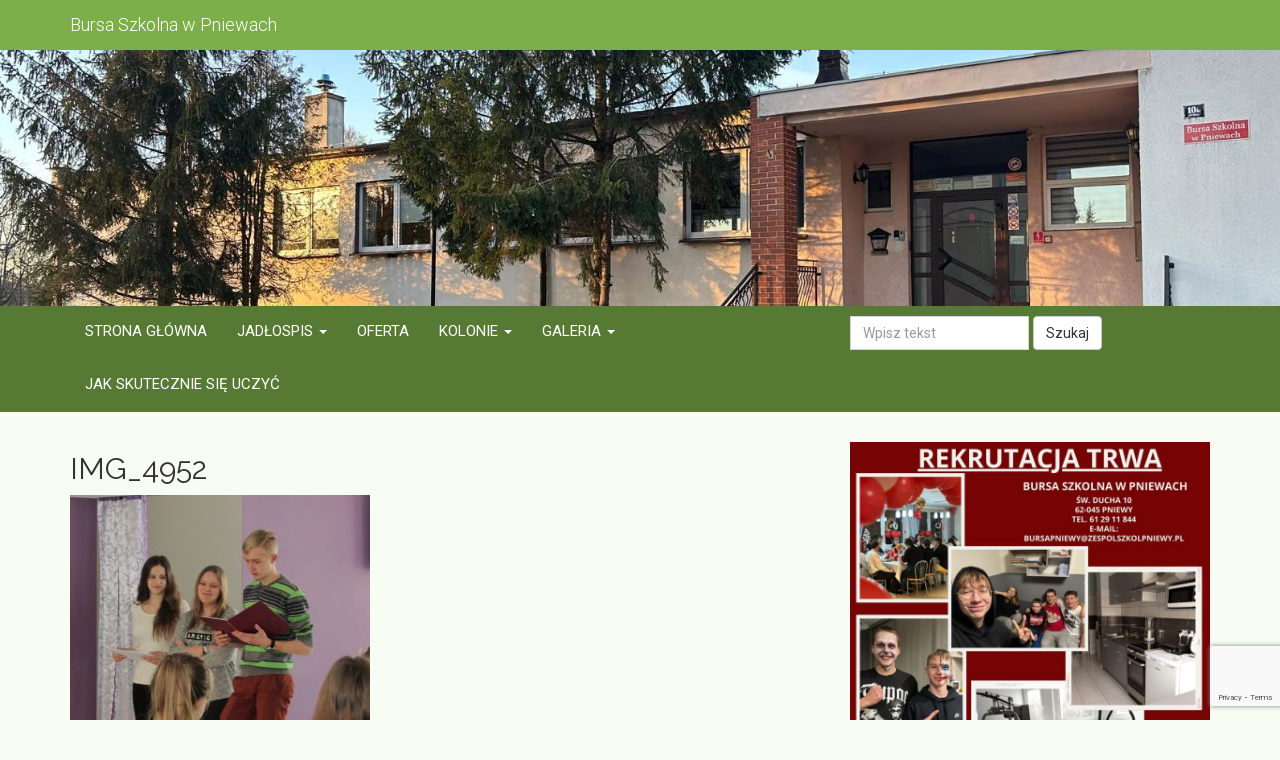

--- FILE ---
content_type: text/html; charset=UTF-8
request_url: https://bursapniewy.pl/galeria/pozegnanie-absolwentow-2017/img_4952/
body_size: 12272
content:
<!DOCTYPE html>
<html lang="pl-PL">
<head>
<meta charset="UTF-8" />
<meta name="viewport" content="width=device-width, initial-scale=1.0" />
<title>IMG_4952 - Bursa Szkolna w Pniewach</title>
<link rel="profile" href="https://gmpg.org/xfn/11" />
<link rel="pingback" href="https://bursapniewy.pl/xmlrpc.php" />

<link rel="icon" type="image/png" sizes="192x192"  href="/android-icon-192x192.png">
<link rel="icon" type="image/png" sizes="32x32" href="/icons/favicon-32x32.png">
<link rel="icon" type="image/png" sizes="96x96" href="/icons/favicon-96x96.png">
<link rel="icon" type="image/png" sizes="16x16" href="/icons/favicon-16x16.png">

<meta name='robots' content='index, follow, max-image-preview:large, max-snippet:-1, max-video-preview:-1' />

	<!-- This site is optimized with the Yoast SEO plugin v19.13 - https://yoast.com/wordpress/plugins/seo/ -->
	<link rel="canonical" href="https://bursapniewy.pl/galeria/pozegnanie-absolwentow-2017/img_4952/" />
	<meta property="og:locale" content="pl_PL" />
	<meta property="og:type" content="article" />
	<meta property="og:title" content="IMG_4952 - Bursa Szkolna w Pniewach" />
	<meta property="og:url" content="https://bursapniewy.pl/galeria/pozegnanie-absolwentow-2017/img_4952/" />
	<meta property="og:site_name" content="Bursa Szkolna w Pniewach" />
	<meta property="og:image" content="https://bursapniewy.pl/galeria/pozegnanie-absolwentow-2017/img_4952" />
	<meta property="og:image:width" content="800" />
	<meta property="og:image:height" content="600" />
	<meta property="og:image:type" content="image/jpeg" />
	<meta name="twitter:card" content="summary_large_image" />
	<script type="application/ld+json" class="yoast-schema-graph">{"@context":"https://schema.org","@graph":[{"@type":"WebPage","@id":"https://bursapniewy.pl/galeria/pozegnanie-absolwentow-2017/img_4952/","url":"https://bursapniewy.pl/galeria/pozegnanie-absolwentow-2017/img_4952/","name":"IMG_4952 - Bursa Szkolna w Pniewach","isPartOf":{"@id":"https://bursapniewy.pl/#website"},"primaryImageOfPage":{"@id":"https://bursapniewy.pl/galeria/pozegnanie-absolwentow-2017/img_4952/#primaryimage"},"image":{"@id":"https://bursapniewy.pl/galeria/pozegnanie-absolwentow-2017/img_4952/#primaryimage"},"thumbnailUrl":"https://bursapniewy.pl/wp-content/uploads/2018/05/IMG_4952.jpg","datePublished":"2018-05-07T15:58:49+00:00","dateModified":"2018-05-07T15:58:49+00:00","breadcrumb":{"@id":"https://bursapniewy.pl/galeria/pozegnanie-absolwentow-2017/img_4952/#breadcrumb"},"inLanguage":"pl-PL","potentialAction":[{"@type":"ReadAction","target":["https://bursapniewy.pl/galeria/pozegnanie-absolwentow-2017/img_4952/"]}]},{"@type":"ImageObject","inLanguage":"pl-PL","@id":"https://bursapniewy.pl/galeria/pozegnanie-absolwentow-2017/img_4952/#primaryimage","url":"https://bursapniewy.pl/wp-content/uploads/2018/05/IMG_4952.jpg","contentUrl":"https://bursapniewy.pl/wp-content/uploads/2018/05/IMG_4952.jpg","width":800,"height":600},{"@type":"BreadcrumbList","@id":"https://bursapniewy.pl/galeria/pozegnanie-absolwentow-2017/img_4952/#breadcrumb","itemListElement":[{"@type":"ListItem","position":1,"name":"Strona główna","item":"https://bursapniewy.pl/"},{"@type":"ListItem","position":2,"name":"Pożegnanie absolwentów 2017","item":"https://bursapniewy.pl/galeria/pozegnanie-absolwentow-2017/"},{"@type":"ListItem","position":3,"name":"IMG_4952"}]},{"@type":"WebSite","@id":"https://bursapniewy.pl/#website","url":"https://bursapniewy.pl/","name":"Bursa Szkolna w Pniewach","description":"","potentialAction":[{"@type":"SearchAction","target":{"@type":"EntryPoint","urlTemplate":"https://bursapniewy.pl/?s={search_term_string}"},"query-input":"required name=search_term_string"}],"inLanguage":"pl-PL"}]}</script>
	<!-- / Yoast SEO plugin. -->


<link rel='dns-prefetch' href='//fonts.googleapis.com' />
<link rel="alternate" type="application/rss+xml" title="Bursa Szkolna w Pniewach &raquo; IMG_4952 Kanał z komentarzami" href="https://bursapniewy.pl/galeria/pozegnanie-absolwentow-2017/img_4952/feed/" />
<script type="text/javascript">
window._wpemojiSettings = {"baseUrl":"https:\/\/s.w.org\/images\/core\/emoji\/14.0.0\/72x72\/","ext":".png","svgUrl":"https:\/\/s.w.org\/images\/core\/emoji\/14.0.0\/svg\/","svgExt":".svg","source":{"concatemoji":"https:\/\/bursapniewy.pl\/wp-includes\/js\/wp-emoji-release.min.js?ver=6.1.9"}};
/*! This file is auto-generated */
!function(e,a,t){var n,r,o,i=a.createElement("canvas"),p=i.getContext&&i.getContext("2d");function s(e,t){var a=String.fromCharCode,e=(p.clearRect(0,0,i.width,i.height),p.fillText(a.apply(this,e),0,0),i.toDataURL());return p.clearRect(0,0,i.width,i.height),p.fillText(a.apply(this,t),0,0),e===i.toDataURL()}function c(e){var t=a.createElement("script");t.src=e,t.defer=t.type="text/javascript",a.getElementsByTagName("head")[0].appendChild(t)}for(o=Array("flag","emoji"),t.supports={everything:!0,everythingExceptFlag:!0},r=0;r<o.length;r++)t.supports[o[r]]=function(e){if(p&&p.fillText)switch(p.textBaseline="top",p.font="600 32px Arial",e){case"flag":return s([127987,65039,8205,9895,65039],[127987,65039,8203,9895,65039])?!1:!s([55356,56826,55356,56819],[55356,56826,8203,55356,56819])&&!s([55356,57332,56128,56423,56128,56418,56128,56421,56128,56430,56128,56423,56128,56447],[55356,57332,8203,56128,56423,8203,56128,56418,8203,56128,56421,8203,56128,56430,8203,56128,56423,8203,56128,56447]);case"emoji":return!s([129777,127995,8205,129778,127999],[129777,127995,8203,129778,127999])}return!1}(o[r]),t.supports.everything=t.supports.everything&&t.supports[o[r]],"flag"!==o[r]&&(t.supports.everythingExceptFlag=t.supports.everythingExceptFlag&&t.supports[o[r]]);t.supports.everythingExceptFlag=t.supports.everythingExceptFlag&&!t.supports.flag,t.DOMReady=!1,t.readyCallback=function(){t.DOMReady=!0},t.supports.everything||(n=function(){t.readyCallback()},a.addEventListener?(a.addEventListener("DOMContentLoaded",n,!1),e.addEventListener("load",n,!1)):(e.attachEvent("onload",n),a.attachEvent("onreadystatechange",function(){"complete"===a.readyState&&t.readyCallback()})),(e=t.source||{}).concatemoji?c(e.concatemoji):e.wpemoji&&e.twemoji&&(c(e.twemoji),c(e.wpemoji)))}(window,document,window._wpemojiSettings);
</script>
<style type="text/css">
img.wp-smiley,
img.emoji {
	display: inline !important;
	border: none !important;
	box-shadow: none !important;
	height: 1em !important;
	width: 1em !important;
	margin: 0 0.07em !important;
	vertical-align: -0.1em !important;
	background: none !important;
	padding: 0 !important;
}
</style>
	<link rel='stylesheet' id='wp-block-library-css' href='https://bursapniewy.pl/wp-includes/css/dist/block-library/style.min.css?ver=6.1.9' type='text/css' media='all' />
<link rel='stylesheet' id='classic-theme-styles-css' href='https://bursapniewy.pl/wp-includes/css/classic-themes.min.css?ver=1' type='text/css' media='all' />
<style id='global-styles-inline-css' type='text/css'>
body{--wp--preset--color--black: #000000;--wp--preset--color--cyan-bluish-gray: #abb8c3;--wp--preset--color--white: #ffffff;--wp--preset--color--pale-pink: #f78da7;--wp--preset--color--vivid-red: #cf2e2e;--wp--preset--color--luminous-vivid-orange: #ff6900;--wp--preset--color--luminous-vivid-amber: #fcb900;--wp--preset--color--light-green-cyan: #7bdcb5;--wp--preset--color--vivid-green-cyan: #00d084;--wp--preset--color--pale-cyan-blue: #8ed1fc;--wp--preset--color--vivid-cyan-blue: #0693e3;--wp--preset--color--vivid-purple: #9b51e0;--wp--preset--gradient--vivid-cyan-blue-to-vivid-purple: linear-gradient(135deg,rgba(6,147,227,1) 0%,rgb(155,81,224) 100%);--wp--preset--gradient--light-green-cyan-to-vivid-green-cyan: linear-gradient(135deg,rgb(122,220,180) 0%,rgb(0,208,130) 100%);--wp--preset--gradient--luminous-vivid-amber-to-luminous-vivid-orange: linear-gradient(135deg,rgba(252,185,0,1) 0%,rgba(255,105,0,1) 100%);--wp--preset--gradient--luminous-vivid-orange-to-vivid-red: linear-gradient(135deg,rgba(255,105,0,1) 0%,rgb(207,46,46) 100%);--wp--preset--gradient--very-light-gray-to-cyan-bluish-gray: linear-gradient(135deg,rgb(238,238,238) 0%,rgb(169,184,195) 100%);--wp--preset--gradient--cool-to-warm-spectrum: linear-gradient(135deg,rgb(74,234,220) 0%,rgb(151,120,209) 20%,rgb(207,42,186) 40%,rgb(238,44,130) 60%,rgb(251,105,98) 80%,rgb(254,248,76) 100%);--wp--preset--gradient--blush-light-purple: linear-gradient(135deg,rgb(255,206,236) 0%,rgb(152,150,240) 100%);--wp--preset--gradient--blush-bordeaux: linear-gradient(135deg,rgb(254,205,165) 0%,rgb(254,45,45) 50%,rgb(107,0,62) 100%);--wp--preset--gradient--luminous-dusk: linear-gradient(135deg,rgb(255,203,112) 0%,rgb(199,81,192) 50%,rgb(65,88,208) 100%);--wp--preset--gradient--pale-ocean: linear-gradient(135deg,rgb(255,245,203) 0%,rgb(182,227,212) 50%,rgb(51,167,181) 100%);--wp--preset--gradient--electric-grass: linear-gradient(135deg,rgb(202,248,128) 0%,rgb(113,206,126) 100%);--wp--preset--gradient--midnight: linear-gradient(135deg,rgb(2,3,129) 0%,rgb(40,116,252) 100%);--wp--preset--duotone--dark-grayscale: url('#wp-duotone-dark-grayscale');--wp--preset--duotone--grayscale: url('#wp-duotone-grayscale');--wp--preset--duotone--purple-yellow: url('#wp-duotone-purple-yellow');--wp--preset--duotone--blue-red: url('#wp-duotone-blue-red');--wp--preset--duotone--midnight: url('#wp-duotone-midnight');--wp--preset--duotone--magenta-yellow: url('#wp-duotone-magenta-yellow');--wp--preset--duotone--purple-green: url('#wp-duotone-purple-green');--wp--preset--duotone--blue-orange: url('#wp-duotone-blue-orange');--wp--preset--font-size--small: 13px;--wp--preset--font-size--medium: 20px;--wp--preset--font-size--large: 36px;--wp--preset--font-size--x-large: 42px;--wp--preset--spacing--20: 0.44rem;--wp--preset--spacing--30: 0.67rem;--wp--preset--spacing--40: 1rem;--wp--preset--spacing--50: 1.5rem;--wp--preset--spacing--60: 2.25rem;--wp--preset--spacing--70: 3.38rem;--wp--preset--spacing--80: 5.06rem;}:where(.is-layout-flex){gap: 0.5em;}body .is-layout-flow > .alignleft{float: left;margin-inline-start: 0;margin-inline-end: 2em;}body .is-layout-flow > .alignright{float: right;margin-inline-start: 2em;margin-inline-end: 0;}body .is-layout-flow > .aligncenter{margin-left: auto !important;margin-right: auto !important;}body .is-layout-constrained > .alignleft{float: left;margin-inline-start: 0;margin-inline-end: 2em;}body .is-layout-constrained > .alignright{float: right;margin-inline-start: 2em;margin-inline-end: 0;}body .is-layout-constrained > .aligncenter{margin-left: auto !important;margin-right: auto !important;}body .is-layout-constrained > :where(:not(.alignleft):not(.alignright):not(.alignfull)){max-width: var(--wp--style--global--content-size);margin-left: auto !important;margin-right: auto !important;}body .is-layout-constrained > .alignwide{max-width: var(--wp--style--global--wide-size);}body .is-layout-flex{display: flex;}body .is-layout-flex{flex-wrap: wrap;align-items: center;}body .is-layout-flex > *{margin: 0;}:where(.wp-block-columns.is-layout-flex){gap: 2em;}.has-black-color{color: var(--wp--preset--color--black) !important;}.has-cyan-bluish-gray-color{color: var(--wp--preset--color--cyan-bluish-gray) !important;}.has-white-color{color: var(--wp--preset--color--white) !important;}.has-pale-pink-color{color: var(--wp--preset--color--pale-pink) !important;}.has-vivid-red-color{color: var(--wp--preset--color--vivid-red) !important;}.has-luminous-vivid-orange-color{color: var(--wp--preset--color--luminous-vivid-orange) !important;}.has-luminous-vivid-amber-color{color: var(--wp--preset--color--luminous-vivid-amber) !important;}.has-light-green-cyan-color{color: var(--wp--preset--color--light-green-cyan) !important;}.has-vivid-green-cyan-color{color: var(--wp--preset--color--vivid-green-cyan) !important;}.has-pale-cyan-blue-color{color: var(--wp--preset--color--pale-cyan-blue) !important;}.has-vivid-cyan-blue-color{color: var(--wp--preset--color--vivid-cyan-blue) !important;}.has-vivid-purple-color{color: var(--wp--preset--color--vivid-purple) !important;}.has-black-background-color{background-color: var(--wp--preset--color--black) !important;}.has-cyan-bluish-gray-background-color{background-color: var(--wp--preset--color--cyan-bluish-gray) !important;}.has-white-background-color{background-color: var(--wp--preset--color--white) !important;}.has-pale-pink-background-color{background-color: var(--wp--preset--color--pale-pink) !important;}.has-vivid-red-background-color{background-color: var(--wp--preset--color--vivid-red) !important;}.has-luminous-vivid-orange-background-color{background-color: var(--wp--preset--color--luminous-vivid-orange) !important;}.has-luminous-vivid-amber-background-color{background-color: var(--wp--preset--color--luminous-vivid-amber) !important;}.has-light-green-cyan-background-color{background-color: var(--wp--preset--color--light-green-cyan) !important;}.has-vivid-green-cyan-background-color{background-color: var(--wp--preset--color--vivid-green-cyan) !important;}.has-pale-cyan-blue-background-color{background-color: var(--wp--preset--color--pale-cyan-blue) !important;}.has-vivid-cyan-blue-background-color{background-color: var(--wp--preset--color--vivid-cyan-blue) !important;}.has-vivid-purple-background-color{background-color: var(--wp--preset--color--vivid-purple) !important;}.has-black-border-color{border-color: var(--wp--preset--color--black) !important;}.has-cyan-bluish-gray-border-color{border-color: var(--wp--preset--color--cyan-bluish-gray) !important;}.has-white-border-color{border-color: var(--wp--preset--color--white) !important;}.has-pale-pink-border-color{border-color: var(--wp--preset--color--pale-pink) !important;}.has-vivid-red-border-color{border-color: var(--wp--preset--color--vivid-red) !important;}.has-luminous-vivid-orange-border-color{border-color: var(--wp--preset--color--luminous-vivid-orange) !important;}.has-luminous-vivid-amber-border-color{border-color: var(--wp--preset--color--luminous-vivid-amber) !important;}.has-light-green-cyan-border-color{border-color: var(--wp--preset--color--light-green-cyan) !important;}.has-vivid-green-cyan-border-color{border-color: var(--wp--preset--color--vivid-green-cyan) !important;}.has-pale-cyan-blue-border-color{border-color: var(--wp--preset--color--pale-cyan-blue) !important;}.has-vivid-cyan-blue-border-color{border-color: var(--wp--preset--color--vivid-cyan-blue) !important;}.has-vivid-purple-border-color{border-color: var(--wp--preset--color--vivid-purple) !important;}.has-vivid-cyan-blue-to-vivid-purple-gradient-background{background: var(--wp--preset--gradient--vivid-cyan-blue-to-vivid-purple) !important;}.has-light-green-cyan-to-vivid-green-cyan-gradient-background{background: var(--wp--preset--gradient--light-green-cyan-to-vivid-green-cyan) !important;}.has-luminous-vivid-amber-to-luminous-vivid-orange-gradient-background{background: var(--wp--preset--gradient--luminous-vivid-amber-to-luminous-vivid-orange) !important;}.has-luminous-vivid-orange-to-vivid-red-gradient-background{background: var(--wp--preset--gradient--luminous-vivid-orange-to-vivid-red) !important;}.has-very-light-gray-to-cyan-bluish-gray-gradient-background{background: var(--wp--preset--gradient--very-light-gray-to-cyan-bluish-gray) !important;}.has-cool-to-warm-spectrum-gradient-background{background: var(--wp--preset--gradient--cool-to-warm-spectrum) !important;}.has-blush-light-purple-gradient-background{background: var(--wp--preset--gradient--blush-light-purple) !important;}.has-blush-bordeaux-gradient-background{background: var(--wp--preset--gradient--blush-bordeaux) !important;}.has-luminous-dusk-gradient-background{background: var(--wp--preset--gradient--luminous-dusk) !important;}.has-pale-ocean-gradient-background{background: var(--wp--preset--gradient--pale-ocean) !important;}.has-electric-grass-gradient-background{background: var(--wp--preset--gradient--electric-grass) !important;}.has-midnight-gradient-background{background: var(--wp--preset--gradient--midnight) !important;}.has-small-font-size{font-size: var(--wp--preset--font-size--small) !important;}.has-medium-font-size{font-size: var(--wp--preset--font-size--medium) !important;}.has-large-font-size{font-size: var(--wp--preset--font-size--large) !important;}.has-x-large-font-size{font-size: var(--wp--preset--font-size--x-large) !important;}
.wp-block-navigation a:where(:not(.wp-element-button)){color: inherit;}
:where(.wp-block-columns.is-layout-flex){gap: 2em;}
.wp-block-pullquote{font-size: 1.5em;line-height: 1.6;}
</style>
<link rel='stylesheet' id='contact-form-7-bootstrap-style-css' href='https://bursapniewy.pl/wp-content/plugins/bootstrap-for-contact-form-7/assets/dist/css/style.min.css?ver=6.1.9' type='text/css' media='all' />
<link rel='stylesheet' id='responsive-lightbox-swipebox-css' href='https://bursapniewy.pl/wp-content/plugins/responsive-lightbox/assets/swipebox/swipebox.min.css?ver=2.4.3' type='text/css' media='all' />
<link rel='stylesheet' id='bootstrap-css-css' href='https://bursapniewy.pl/wp-content/themes/zs/js/bootstrap/css/bootstrap.min.css?ver=6.1.9' type='text/css' media='all' />
<link rel='stylesheet' id='google-fonts-css' href='https://fonts.googleapis.com/css?family=Raleway%3A300%2C300i%2C400%2C400i%2C600%2C600i%2C700%2C700i%7CRoboto%3A300%2C300i%2C400%2C400i%2C700%2C700i&#038;subset=latin-ext&#038;ver=6.1.9' type='text/css' media='all' />
<link rel='stylesheet' id='core-css' href='https://bursapniewy.pl/wp-content/themes/zs/style.css?ver=2' type='text/css' media='all' />
<script type='text/javascript' src='https://bursapniewy.pl/wp-includes/js/jquery/jquery.min.js?ver=3.6.1' id='jquery-core-js'></script>
<script type='text/javascript' src='https://bursapniewy.pl/wp-includes/js/jquery/jquery-migrate.min.js?ver=3.3.2' id='jquery-migrate-js'></script>
<script type='text/javascript' src='https://bursapniewy.pl/wp-content/plugins/responsive-lightbox/assets/swipebox/jquery.swipebox.min.js?ver=2.4.3' id='responsive-lightbox-swipebox-js'></script>
<script type='text/javascript' src='https://bursapniewy.pl/wp-includes/js/underscore.min.js?ver=1.13.4' id='underscore-js'></script>
<script type='text/javascript' src='https://bursapniewy.pl/wp-content/plugins/responsive-lightbox/assets/infinitescroll/infinite-scroll.pkgd.min.js?ver=6.1.9' id='responsive-lightbox-infinite-scroll-js'></script>
<script type='text/javascript' id='responsive-lightbox-js-extra'>
/* <![CDATA[ */
var rlArgs = {"script":"swipebox","selector":"lightbox","customEvents":"","activeGalleries":"1","animation":"1","hideCloseButtonOnMobile":"0","removeBarsOnMobile":"0","hideBars":"1","hideBarsDelay":"5000","videoMaxWidth":"1080","useSVG":"1","loopAtEnd":"0","woocommerce_gallery":"0","ajaxurl":"https:\/\/bursapniewy.pl\/wp-admin\/admin-ajax.php","nonce":"d390e1d606","preview":"false","postId":"1767","scriptExtension":""};
/* ]]> */
</script>
<script type='text/javascript' src='https://bursapniewy.pl/wp-content/plugins/responsive-lightbox/js/front.js?ver=2.4.3' id='responsive-lightbox-js'></script>
<script type='text/javascript' src='https://bursapniewy.pl/wp-content/themes/zs/js/bootstrap/js/bootstrap.min.js?ver=6.1.9' id='bootstrap-js-js'></script>
<script type='text/javascript' src='https://bursapniewy.pl/wp-content/themes/zs/js/scripts.js?ver=6.1.9' id='scripts-js-js'></script>
<link rel="https://api.w.org/" href="https://bursapniewy.pl/wp-json/" /><link rel="alternate" type="application/json" href="https://bursapniewy.pl/wp-json/wp/v2/media/1767" /><link rel="EditURI" type="application/rsd+xml" title="RSD" href="https://bursapniewy.pl/xmlrpc.php?rsd" />
<link rel="wlwmanifest" type="application/wlwmanifest+xml" href="https://bursapniewy.pl/wp-includes/wlwmanifest.xml" />
<meta name="generator" content="WordPress 6.1.9" />
<link rel='shortlink' href='https://bursapniewy.pl/?p=1767' />
<link rel="alternate" type="application/json+oembed" href="https://bursapniewy.pl/wp-json/oembed/1.0/embed?url=https%3A%2F%2Fbursapniewy.pl%2Fgaleria%2Fpozegnanie-absolwentow-2017%2Fimg_4952%2F" />
<link rel="alternate" type="text/xml+oembed" href="https://bursapniewy.pl/wp-json/oembed/1.0/embed?url=https%3A%2F%2Fbursapniewy.pl%2Fgaleria%2Fpozegnanie-absolwentow-2017%2Fimg_4952%2F&#038;format=xml" />
		<style type="text/css">
			div.wpcf7 .ajax-loader {
				background-image: url('https://bursapniewy.pl/wp-content/plugins/contact-form-7/images/ajax-loader.gif');
			}
		</style>
				<style type="text/css" id="wp-custom-css">
			.main-navigation {
        background-color: #cf2e2e;
    }		</style>
		</head>

<body data-rsssl=1 class="attachment attachment-template-default single single-attachment postid-1767 attachmentid-1767 attachment-jpeg">

<header>

	<nav class="navbar navbar-default navbar-first">
		<div class="container">
			<div class="navbar-header">
				<span class="navbar-brand">Bursa Szkolna w Pniewach</span>
			</div>
		</div>
	</nav>
	
	<div class="top-banner" style="background-image: url('https://bursapniewy.pl/wp-content/uploads/2025/03/vineta-02.jpg');">
	</div>

	<nav class="navbar navbar-default" role="navigation">
		<div class="container">
			<div class="row">
				<div class="col-md-8">
					<ul id="menu-menu-1-gora" class="nav navbar-nav text-uppercase"><li id="menu-item-214" class="menu-item menu-item-type-custom menu-item-object-custom menu-item-214"><a title="Strona główna" href="/">Strona główna</a></li>
<li id="menu-item-229" class="menu-item menu-item-type-post_type menu-item-object-page menu-item-has-children menu-item-229 dropdown"><a title="Jadłospis" href="#" data-toggle="dropdown" class="dropdown-toggle" aria-haspopup="true">Jadłospis <span class="caret"></span></a>
<ul role="menu" class=" dropdown-menu">
	<li id="menu-item-384" class="menu-item menu-item-type-post_type menu-item-object-page menu-item-384"><a title="Jadłospis bursa" href="https://bursapniewy.pl/jadlospis-bursa/">Jadłospis bursa</a></li>
	<li id="menu-item-381" class="menu-item menu-item-type-post_type menu-item-object-page menu-item-381"><a title="Jadłospis Szkoła Podstawowa" href="https://bursapniewy.pl/jadlospis-szkola-podstawowa/">Jadłospis Szkoła Podstawowa</a></li>
</ul>
</li>
<li id="menu-item-252" class="menu-item menu-item-type-post_type menu-item-object-page menu-item-252"><a title="Oferta" href="https://bursapniewy.pl/oferta/">Oferta</a></li>
<li id="menu-item-251" class="menu-item menu-item-type-post_type menu-item-object-page menu-item-has-children menu-item-251 dropdown"><a title="Kolonie" href="#" data-toggle="dropdown" class="dropdown-toggle" aria-haspopup="true">Kolonie <span class="caret"></span></a>
<ul role="menu" class=" dropdown-menu">
	<li id="menu-item-4579" class="menu-item menu-item-type-taxonomy menu-item-object-category menu-item-4579"><a title="Galeria kolonijna" href="https://bursapniewy.pl/kategoria/galeria-kolonijna/">Galeria kolonijna</a></li>
	<li id="menu-item-2693" class="menu-item menu-item-type-taxonomy menu-item-object-category menu-item-2693"><a title=" 2011" href="https://bursapniewy.pl/kategoria/galeria-kolonijna/2011/"> 2011</a></li>
	<li id="menu-item-2694" class="menu-item menu-item-type-taxonomy menu-item-object-category menu-item-2694"><a title=" 2012" href="https://bursapniewy.pl/kategoria/galeria-kolonijna/2012/"> 2012</a></li>
	<li id="menu-item-2695" class="menu-item menu-item-type-taxonomy menu-item-object-category menu-item-2695"><a title=" 2013" href="https://bursapniewy.pl/kategoria/galeria-kolonijna/2013/"> 2013</a></li>
	<li id="menu-item-2696" class="menu-item menu-item-type-taxonomy menu-item-object-category menu-item-2696"><a title=" 2014" href="https://bursapniewy.pl/kategoria/galeria-kolonijna/2014/"> 2014</a></li>
	<li id="menu-item-2697" class="menu-item menu-item-type-taxonomy menu-item-object-category menu-item-2697"><a title=" 2015" href="https://bursapniewy.pl/kategoria/galeria-kolonijna/2015/"> 2015</a></li>
	<li id="menu-item-2698" class="menu-item menu-item-type-taxonomy menu-item-object-category menu-item-2698"><a title=" 2016" href="https://bursapniewy.pl/kategoria/galeria-kolonijna/2016/"> 2016</a></li>
	<li id="menu-item-2699" class="menu-item menu-item-type-taxonomy menu-item-object-category menu-item-2699"><a title=" 2017" href="https://bursapniewy.pl/kategoria/galeria-kolonijna/2017/"> 2017</a></li>
	<li id="menu-item-2700" class="menu-item menu-item-type-taxonomy menu-item-object-category menu-item-2700"><a title=" 2018" href="https://bursapniewy.pl/kategoria/galeria-kolonijna/2018/"> 2018</a></li>
	<li id="menu-item-2701" class="menu-item menu-item-type-taxonomy menu-item-object-category menu-item-2701"><a title=" 2019" href="https://bursapniewy.pl/kategoria/galeria-kolonijna/2019/"> 2019</a></li>
	<li id="menu-item-4153" class="menu-item menu-item-type-taxonomy menu-item-object-category menu-item-4153"><a title=" 2020" href="https://bursapniewy.pl/kategoria/galeria-kolonijna/2020/"> 2020</a></li>
	<li id="menu-item-4520" class="menu-item menu-item-type-taxonomy menu-item-object-category menu-item-4520"><a title=" 2021" href="https://bursapniewy.pl/kategoria/galeria-kolonijna/2021/"> 2021</a></li>
</ul>
</li>
<li id="menu-item-284" class="menu-item menu-item-type-post_type menu-item-object-page menu-item-has-children menu-item-284 dropdown"><a title="Galeria" href="#" data-toggle="dropdown" class="dropdown-toggle" aria-haspopup="true">Galeria <span class="caret"></span></a>
<ul role="menu" class=" dropdown-menu">
	<li id="menu-item-598" class="menu-item menu-item-type-taxonomy menu-item-object-category menu-item-598"><a title="2006/2007" href="https://bursapniewy.pl/kategoria/galeria/2006-2007/">2006/2007</a></li>
	<li id="menu-item-599" class="menu-item menu-item-type-taxonomy menu-item-object-category menu-item-599"><a title="2007/2008" href="https://bursapniewy.pl/kategoria/galeria/2007-2008/">2007/2008</a></li>
	<li id="menu-item-600" class="menu-item menu-item-type-taxonomy menu-item-object-category menu-item-600"><a title="2008/2009" href="https://bursapniewy.pl/kategoria/galeria/2008-2009/">2008/2009</a></li>
	<li id="menu-item-601" class="menu-item menu-item-type-taxonomy menu-item-object-category menu-item-601"><a title="2009/2010" href="https://bursapniewy.pl/kategoria/galeria/2009-2010/">2009/2010</a></li>
	<li id="menu-item-602" class="menu-item menu-item-type-taxonomy menu-item-object-category menu-item-602"><a title="2010/2011" href="https://bursapniewy.pl/kategoria/galeria/2010-2011/">2010/2011</a></li>
	<li id="menu-item-603" class="menu-item menu-item-type-taxonomy menu-item-object-category menu-item-603"><a title="2011/2012" href="https://bursapniewy.pl/kategoria/galeria/2011-2012/">2011/2012</a></li>
	<li id="menu-item-604" class="menu-item menu-item-type-taxonomy menu-item-object-category menu-item-604"><a title="2012/2013" href="https://bursapniewy.pl/kategoria/galeria/2012-2013/">2012/2013</a></li>
	<li id="menu-item-605" class="menu-item menu-item-type-taxonomy menu-item-object-category menu-item-605"><a title="2013/2014" href="https://bursapniewy.pl/kategoria/galeria/2013-2014/">2013/2014</a></li>
	<li id="menu-item-606" class="menu-item menu-item-type-taxonomy menu-item-object-category menu-item-606"><a title="2014/2015" href="https://bursapniewy.pl/kategoria/galeria/2014-2015/">2014/2015</a></li>
	<li id="menu-item-607" class="menu-item menu-item-type-taxonomy menu-item-object-category menu-item-607"><a title="2015/2016" href="https://bursapniewy.pl/kategoria/galeria/2015-2016/">2015/2016</a></li>
	<li id="menu-item-608" class="menu-item menu-item-type-taxonomy menu-item-object-category menu-item-608"><a title="2016/2017" href="https://bursapniewy.pl/kategoria/galeria/2016-2017/">2016/2017</a></li>
	<li id="menu-item-609" class="menu-item menu-item-type-taxonomy menu-item-object-category menu-item-609"><a title="2017/2018" href="https://bursapniewy.pl/kategoria/galeria/2017-2018/">2017/2018</a></li>
	<li id="menu-item-2684" class="menu-item menu-item-type-taxonomy menu-item-object-category menu-item-2684"><a title="2018/2019" href="https://bursapniewy.pl/kategoria/galeria/2018-2019/">2018/2019</a></li>
	<li id="menu-item-4154" class="menu-item menu-item-type-taxonomy menu-item-object-category menu-item-4154"><a title="2019/2020" href="https://bursapniewy.pl/kategoria/galeria/2019-2020/">2019/2020</a></li>
	<li id="menu-item-4164" class="menu-item menu-item-type-taxonomy menu-item-object-category menu-item-4164"><a title="2020/2021" href="https://bursapniewy.pl/kategoria/galeria/2020-2021/">2020/2021</a></li>
</ul>
</li>
<li id="menu-item-4431" class="menu-item menu-item-type-post_type menu-item-object-page menu-item-4431"><a title="Jak skutecznie się uczyć" href="https://bursapniewy.pl/jak-skutecznie-sie-uczyc/">Jak skutecznie się uczyć</a></li>
</ul>				</div>
				<div class="col-md-4">
					<form role="search" method="get" class="form-inline navbar-search searchform" action="https://bursapniewy.pl/">
<div class="input-append">
<input type="text" class="form-control" name="s" id="search" placeholder="Wpisz tekst" value="" />
<button class="btn btn-default" type="submit">Szukaj</button>
</div>
</form>				</div>
			</div>
		</div>
	</nav>

</header>

<div class="container">
<div class="row">
	<div class="col-md-8">
				
				
		<article class="post">
			<h2>IMG_4952</h2>
						<div class="entry text-justify">
								<p class="attachment"><a href='https://bursapniewy.pl/wp-content/uploads/2018/05/IMG_4952.jpg' title="" data-rl_title="" class="rl-gallery-link" data-rl_caption="" data-rel="lightbox-gallery-0"><img width="300" height="225" src="https://bursapniewy.pl/wp-content/uploads/2018/05/IMG_4952-300x225.jpg" class="attachment-medium size-medium" alt="" decoding="async" loading="lazy" srcset="https://bursapniewy.pl/wp-content/uploads/2018/05/IMG_4952-300x225.jpg 300w, https://bursapniewy.pl/wp-content/uploads/2018/05/IMG_4952-768x576.jpg 768w, https://bursapniewy.pl/wp-content/uploads/2018/05/IMG_4952.jpg 800w" sizes="(max-width: 300px) 100vw, 300px" /></a></p>
			</div>
			<div class="clearfix"></div>
		</article>
		
<!-- You can start editing here. -->


			<!-- If comments are open, but there are no comments. -->

	
	<div id="respond" class="comment-respond">
		<h3 id="reply-title" class="comment-reply-title">Dodaj komentarz <small><a rel="nofollow" id="cancel-comment-reply-link" href="/galeria/pozegnanie-absolwentow-2017/img_4952/#respond" style="display:none;">Anuluj pisanie odpowiedzi</a></small></h3><form action="https://bursapniewy.pl/wp-comments-post.php" method="post" id="commentform" class="comment-form"><p class="comment-notes"><span id="email-notes">Twój adres e-mail nie zostanie opublikowany.</span> <span class="required-field-message">Wymagane pola są oznaczone <span class="required">*</span></span></p><p class="comment-form-comment"><label for="comment">Komentarz <span class="required">*</span></label> <textarea id="comment" name="comment" cols="45" rows="8" maxlength="65525" required="required"></textarea></p><p class="comment-form-author"><label for="author">Nazwa <span class="required">*</span></label> <input id="author" name="author" type="text" value="" size="30" maxlength="245" autocomplete="name" required="required" /></p>
<p class="comment-form-email"><label for="email">E-mail <span class="required">*</span></label> <input id="email" name="email" type="text" value="" size="30" maxlength="100" aria-describedby="email-notes" autocomplete="email" required="required" /></p>
<p class="comment-form-url"><label for="url">Witryna internetowa</label> <input id="url" name="url" type="text" value="" size="30" maxlength="200" autocomplete="url" /></p>
<p class="comment-form-cookies-consent"><input id="wp-comment-cookies-consent" name="wp-comment-cookies-consent" type="checkbox" value="yes" /> <label for="wp-comment-cookies-consent">Zapisz moje dane, adres e-mail i witrynę w przeglądarce aby wypełnić dane podczas pisania kolejnych komentarzy.</label></p>
<p class="form-submit"><input name="submit" type="submit" id="submit" class="submit" value="Opublikuj komentarz" /> <input type='hidden' name='comment_post_ID' value='1767' id='comment_post_ID' />
<input type='hidden' name='comment_parent' id='comment_parent' value='0' />
</p><p style="display: none !important;"><label>&#916;<textarea name="ak_hp_textarea" cols="45" rows="8" maxlength="100"></textarea></label><input type="hidden" id="ak_js_1" name="ak_js" value="143"/><script>document.getElementById( "ak_js_1" ).setAttribute( "value", ( new Date() ).getTime() );</script></p></form>	</div><!-- #respond -->
					<div class="text-center"></div>
			</div>
	<div class="col-md-4">
		<aside id="responsive_lightbox_image_widget-2" class="widget rl-image-widget"><h3 class="widgettitle"></h3><a href="https://bursapniewy.pl/rekrutacja/" class="rl-image-widget-link"><img class="rl-image-widget-image" src="https://bursapniewy.pl/wp-content/uploads/2025/02/rekrutacja-trwa-768x1086.jpg" width="100%" height="auto" title="rekrutacja trwa" alt="" style="" /></a><div class="rl-image-widget-text" style=""></div></aside><aside id="nav_menu-3" class="widget widget_nav_menu"><div class="menu-menu-2-prawe-container"><ul id="menu-menu-2-prawe" class="menu list-group"><li id="menu-item-267" class="list-group-item menu-item menu-item-type-custom menu-item-object-custom menu-item-267"><a href="/">Strona główna</a></li>
<li id="menu-item-272" class="list-group-item menu-item menu-item-type-post_type menu-item-object-page menu-item-272"><a href="https://bursapniewy.pl/o-bursie/">O bursie</a></li>
<li id="menu-item-3792" class="list-group-item menu-item menu-item-type-post_type menu-item-object-page menu-item-3792"><a href="https://bursapniewy.pl/z-dziejow-bursy/">Z dziejów bursy</a></li>
<li id="menu-item-285" class="list-group-item menu-item menu-item-type-post_type menu-item-object-page menu-item-285"><a href="https://bursapniewy.pl/dokumenty-wewnetrzne/">Dokumenty wewnętrzne</a></li>
<li id="menu-item-3923" class="list-group-item menu-item menu-item-type-post_type menu-item-object-page menu-item-3923"><a href="https://bursapniewy.pl/dokumenty-dla-rodzicow/">Dokumenty rekrutacja i zakwaterowanie</a></li>
<li id="menu-item-5974" class="list-group-item menu-item menu-item-type-post_type menu-item-object-page menu-item-5974"><a href="https://bursapniewy.pl/dokumenty-wymeldowanie/">Dokumenty wymeldowanie</a></li>
<li id="menu-item-5977" class="list-group-item menu-item menu-item-type-post_type menu-item-object-page menu-item-5977"><a href="https://bursapniewy.pl/druki-zwolnien/">Druki zwolnień</a></li>
<li id="menu-item-286" class="list-group-item menu-item menu-item-type-post_type menu-item-object-page menu-item-286"><a href="https://bursapniewy.pl/kadra/">Kadra</a></li>
<li id="menu-item-2679" class="list-group-item menu-item menu-item-type-post_type menu-item-object-page menu-item-2679"><a href="https://bursapniewy.pl/rekrutacja/">Rekrutacja</a></li>
<li id="menu-item-5953" class="list-group-item menu-item menu-item-type-post_type menu-item-object-page menu-item-5953"><a href="https://bursapniewy.pl/niezbednik-wychowanka/">Niezbędnik wychowanka</a></li>
<li id="menu-item-287" class="list-group-item menu-item menu-item-type-post_type menu-item-object-page menu-item-287"><a href="https://bursapniewy.pl/kontakt/">Kontakt</a></li>
<li id="menu-item-3926" class="list-group-item menu-item menu-item-type-post_type menu-item-object-page menu-item-3926"><a href="https://bursapniewy.pl/covid-19/">COVID – 19</a></li>
<li id="menu-item-3997" class="list-group-item menu-item menu-item-type-post_type menu-item-object-page menu-item-3997"><a href="https://bursapniewy.pl/rodo/">RODO</a></li>
</ul></div></aside><aside id="media_video-5" class="widget widget_media_video"><h3 class="widgettitle">Film promocyjny- Bursa</h3><div style="width:100%;" class="wp-video"><!--[if lt IE 9]><script>document.createElement('video');</script><![endif]-->
<video class="wp-video-shortcode" id="video-1767-1" preload="metadata" controls="controls"><source type="video/youtube" src="https://youtu.be/wbxHgVWalT8?_=1" /><a href="https://youtu.be/wbxHgVWalT8">https://youtu.be/wbxHgVWalT8</a></video></div></aside><aside id="responsive_lightbox_gallery_widget-3" class="widget rl-gallery-widget"><h3 class="widgettitle">Nasza baza</h3><div class="rl-gallery-container" id="rl-gallery-container-1" data-gallery_id="0"> <ul class="rl-gallery rl-basicslider-gallery " id="rl-gallery-1" data-gallery_no="1"> <li class="rl-gallery-item"><a href="https://bursapniewy.pl/wp-content/uploads/2021/03/IMG-20210302-WA0005.jpg" title="" data-rl_title="" class="rl-gallery-link" data-rl_caption="" data-rel="lightbox-gallery-1"><img src="https://bursapniewy.pl/wp-content/uploads/2021/03/IMG-20210302-WA0005-300x225.jpg" width="300" height="225" alt="" /></a></li><li class="rl-gallery-item"><a href="https://bursapniewy.pl/wp-content/uploads/2021/03/IMG-20210302-WA0007.jpg" title="" data-rl_title="" class="rl-gallery-link" data-rl_caption="" data-rel="lightbox-gallery-1"><img src="https://bursapniewy.pl/wp-content/uploads/2021/03/IMG-20210302-WA0007-300x225.jpg" width="300" height="225" alt="" /></a></li><li class="rl-gallery-item"><a href="https://bursapniewy.pl/wp-content/uploads/2022/02/WhatsApp-Image-2021-09-17-at-11.39.30-2-1.jpeg" title="" data-rl_title="" class="rl-gallery-link" data-rl_caption="" data-rel="lightbox-gallery-1"><img src="https://bursapniewy.pl/wp-content/uploads/2022/02/WhatsApp-Image-2021-09-17-at-11.39.30-2-1-300x225.jpeg" width="300" height="225" alt="" /></a></li><li class="rl-gallery-item"><a href="https://bursapniewy.pl/wp-content/uploads/2021/03/IMG-20210302-WA0008.jpg" title="" data-rl_title="" class="rl-gallery-link" data-rl_caption="" data-rel="lightbox-gallery-1"><img src="https://bursapniewy.pl/wp-content/uploads/2021/03/IMG-20210302-WA0008-300x225.jpg" width="300" height="225" alt="" /></a></li><li class="rl-gallery-item"><a href="https://bursapniewy.pl/wp-content/uploads/2021/03/IMG-20210302-WA0009.jpg" title="" data-rl_title="" class="rl-gallery-link" data-rl_caption="" data-rel="lightbox-gallery-1"><img src="https://bursapniewy.pl/wp-content/uploads/2021/03/IMG-20210302-WA0009-300x225.jpg" width="300" height="225" alt="" /></a></li><li class="rl-gallery-item"><a href="https://bursapniewy.pl/wp-content/uploads/2021/02/IMG-20210224-WA0006.jpg" title="" data-rl_title="" class="rl-gallery-link" data-rl_caption="" data-rel="lightbox-gallery-1"><img src="https://bursapniewy.pl/wp-content/uploads/2021/02/IMG-20210224-WA0006-300x225.jpg" width="300" height="225" alt="" /></a></li><li class="rl-gallery-item"><a href="https://bursapniewy.pl/wp-content/uploads/2021/02/IMG-20210224-WA0004.jpg" title="" data-rl_title="" class="rl-gallery-link" data-rl_caption="" data-rel="lightbox-gallery-1"><img src="https://bursapniewy.pl/wp-content/uploads/2021/02/IMG-20210224-WA0004-300x225.jpg" width="300" height="225" alt="" /></a></li><li class="rl-gallery-item"><a href="https://bursapniewy.pl/wp-content/uploads/2021/02/IMG-20210224-WA0003.jpg" title="" data-rl_title="" class="rl-gallery-link" data-rl_caption="" data-rel="lightbox-gallery-1"><img src="https://bursapniewy.pl/wp-content/uploads/2021/02/IMG-20210224-WA0003-300x225.jpg" width="300" height="225" alt="" /></a></li><li class="rl-gallery-item"><a href="https://bursapniewy.pl/wp-content/uploads/2021/02/IMG-20210224-WA0005.jpg" title="" data-rl_title="" class="rl-gallery-link" data-rl_caption="" data-rel="lightbox-gallery-1"><img src="https://bursapniewy.pl/wp-content/uploads/2021/02/IMG-20210224-WA0005-300x225.jpg" width="300" height="225" alt="" /></a></li><li class="rl-gallery-item"><a href="https://bursapniewy.pl/wp-content/uploads/2022/02/WhatsApp-Image-2021-09-17-at-11.39.30-1.jpeg" title="" data-rl_title="" class="rl-gallery-link" data-rl_caption="" data-rel="lightbox-gallery-1"><img src="https://bursapniewy.pl/wp-content/uploads/2022/02/WhatsApp-Image-2021-09-17-at-11.39.30-1-300x225.jpeg" width="300" height="225" alt="" /></a></li><li class="rl-gallery-item"><a href="https://bursapniewy.pl/wp-content/uploads/2022/02/WhatsApp-Image-2021-09-17-at-11.39.30-2.jpeg" title="" data-rl_title="" class="rl-gallery-link" data-rl_caption="" data-rel="lightbox-gallery-1"><img src="https://bursapniewy.pl/wp-content/uploads/2022/02/WhatsApp-Image-2021-09-17-at-11.39.30-2-300x225.jpeg" width="300" height="225" alt="" /></a></li><li class="rl-gallery-item"><a href="https://bursapniewy.pl/wp-content/uploads/2021/02/IMG-20210224-WA0000.jpg" title="" data-rl_title="" class="rl-gallery-link" data-rl_caption="" data-rel="lightbox-gallery-1"><img src="https://bursapniewy.pl/wp-content/uploads/2021/02/IMG-20210224-WA0000-300x225.jpg" width="300" height="225" alt="" /></a></li><li class="rl-gallery-item"><a href="https://bursapniewy.pl/wp-content/uploads/2021/02/IMG-20210224-WA0002.jpg" title="" data-rl_title="" class="rl-gallery-link" data-rl_caption="" data-rel="lightbox-gallery-1"><img src="https://bursapniewy.pl/wp-content/uploads/2021/02/IMG-20210224-WA0002-300x225.jpg" width="300" height="225" alt="" /></a></li><li class="rl-gallery-item"><a href="https://bursapniewy.pl/wp-content/uploads/2021/02/IMG-20210224-WA0017.jpg" title="" data-rl_title="" class="rl-gallery-link" data-rl_caption="" data-rel="lightbox-gallery-1"><img src="https://bursapniewy.pl/wp-content/uploads/2021/02/IMG-20210224-WA0017-300x225.jpg" width="300" height="225" alt="" /></a></li><li class="rl-gallery-item"><a href="https://bursapniewy.pl/wp-content/uploads/2021/02/IMG-20210224-WA0001.jpg" title="" data-rl_title="" class="rl-gallery-link" data-rl_caption="" data-rel="lightbox-gallery-1"><img src="https://bursapniewy.pl/wp-content/uploads/2021/02/IMG-20210224-WA0001-300x225.jpg" width="300" height="225" alt="" /></a></li><li class="rl-gallery-item"><a href="https://bursapniewy.pl/wp-content/uploads/2022/02/WhatsApp-Image-2021-09-20-at-15.59.20.jpeg" title="" data-rl_title="" class="rl-gallery-link" data-rl_caption="" data-rel="lightbox-gallery-1"><img src="https://bursapniewy.pl/wp-content/uploads/2022/02/WhatsApp-Image-2021-09-20-at-15.59.20-300x225.jpeg" width="300" height="225" alt="" /></a></li><li class="rl-gallery-item"><a href="https://bursapniewy.pl/wp-content/uploads/2021/03/IMG-20210302-WA0006.jpg" title="" data-rl_title="" class="rl-gallery-link" data-rl_caption="" data-rel="lightbox-gallery-1"><img src="https://bursapniewy.pl/wp-content/uploads/2021/03/IMG-20210302-WA0006-300x225.jpg" width="300" height="225" alt="" /></a></li><li class="rl-gallery-item"><a href="https://bursapniewy.pl/wp-content/uploads/2021/02/IMG-20210224-WA0013.jpg" title="" data-rl_title="" class="rl-gallery-link" data-rl_caption="" data-rel="lightbox-gallery-1"><img src="https://bursapniewy.pl/wp-content/uploads/2021/02/IMG-20210224-WA0013-300x225.jpg" width="300" height="225" alt="" /></a></li><li class="rl-gallery-item"><a href="https://bursapniewy.pl/wp-content/uploads/2021/02/IMG-20210224-WA0012.jpg" title="" data-rl_title="" class="rl-gallery-link" data-rl_caption="" data-rel="lightbox-gallery-1"><img src="https://bursapniewy.pl/wp-content/uploads/2021/02/IMG-20210224-WA0012-300x225.jpg" width="300" height="225" alt="" /></a></li><li class="rl-gallery-item"><a href="https://bursapniewy.pl/wp-content/uploads/2021/02/IMG-20210224-WA0011.jpg" title="" data-rl_title="" class="rl-gallery-link" data-rl_caption="" data-rel="lightbox-gallery-1"><img src="https://bursapniewy.pl/wp-content/uploads/2021/02/IMG-20210224-WA0011-300x225.jpg" width="300" height="225" alt="" /></a></li><li class="rl-gallery-item"><a href="https://bursapniewy.pl/wp-content/uploads/2021/02/IMG-20210224-WA0010.jpg" title="" data-rl_title="" class="rl-gallery-link" data-rl_caption="" data-rel="lightbox-gallery-1"><img src="https://bursapniewy.pl/wp-content/uploads/2021/02/IMG-20210224-WA0010-300x225.jpg" width="300" height="225" alt="" /></a></li><li class="rl-gallery-item"><a href="https://bursapniewy.pl/wp-content/uploads/2021/02/IMG-20210224-WA0008.jpg" title="" data-rl_title="" class="rl-gallery-link" data-rl_caption="" data-rel="lightbox-gallery-1"><img src="https://bursapniewy.pl/wp-content/uploads/2021/02/IMG-20210224-WA0008-300x225.jpg" width="300" height="225" alt="" /></a></li><li class="rl-gallery-item"><a href="https://bursapniewy.pl/wp-content/uploads/2021/02/IMG-20210224-WA0007.jpg" title="" data-rl_title="" class="rl-gallery-link" data-rl_caption="" data-rel="lightbox-gallery-1"><img src="https://bursapniewy.pl/wp-content/uploads/2021/02/IMG-20210224-WA0007-300x225.jpg" width="300" height="225" alt="" /></a></li> </ul> </div></aside><aside id="responsive_lightbox_gallery_widget-4" class="widget rl-gallery-widget"><h3 class="widgettitle">Galeria naszej kuchni</h3><div class="rl-gallery-container" id="rl-gallery-container-2" data-gallery_id="0"> <ul class="rl-gallery rl-basicslider-gallery " id="rl-gallery-2" data-gallery_no="2"> <li class="rl-gallery-item"><a href="https://bursapniewy.pl/wp-content/uploads/2022/03/265702778_4583573521725374_1184434963913916435_n.jpg" title="" data-rl_title="" class="rl-gallery-link" data-rl_caption="" data-rel="lightbox-gallery-2"><img src="https://bursapniewy.pl/wp-content/uploads/2022/03/265702778_4583573521725374_1184434963913916435_n-219x300.jpg" width="219" height="300" alt="" /></a></li><li class="rl-gallery-item"><a href="https://bursapniewy.pl/wp-content/uploads/2022/03/265286451_4576704085745651_7608986937032813881_n.jpg" title="" data-rl_title="" class="rl-gallery-link" data-rl_caption="" data-rel="lightbox-gallery-2"><img src="https://bursapniewy.pl/wp-content/uploads/2022/03/265286451_4576704085745651_7608986937032813881_n-218x300.jpg" width="218" height="300" alt="" /></a></li><li class="rl-gallery-item"><a href="https://bursapniewy.pl/wp-content/uploads/2022/03/262411045_4556385907777469_4741161325559090942_n.jpg" title="" data-rl_title="" class="rl-gallery-link" data-rl_caption="" data-rel="lightbox-gallery-2"><img src="https://bursapniewy.pl/wp-content/uploads/2022/03/262411045_4556385907777469_4741161325559090942_n-225x300.jpg" width="225" height="300" alt="" /></a></li><li class="rl-gallery-item"><a href="https://bursapniewy.pl/wp-content/uploads/2022/03/261795653_4540654102683983_2820727155879370115_n.jpg" title="" data-rl_title="" class="rl-gallery-link" data-rl_caption="" data-rel="lightbox-gallery-2"><img src="https://bursapniewy.pl/wp-content/uploads/2022/03/261795653_4540654102683983_2820727155879370115_n-225x300.jpg" width="225" height="300" alt="" /></a></li><li class="rl-gallery-item"><a href="https://bursapniewy.pl/wp-content/uploads/2022/03/261644171_4538160429600017_4871213577054808965_n.jpg" title="" data-rl_title="" class="rl-gallery-link" data-rl_caption="" data-rel="lightbox-gallery-2"><img src="https://bursapniewy.pl/wp-content/uploads/2022/03/261644171_4538160429600017_4871213577054808965_n-284x300.jpg" width="284" height="300" alt="" /></a></li><li class="rl-gallery-item"><a href="https://bursapniewy.pl/wp-content/uploads/2022/03/261228387_4537489819667078_6371352836028828119_n.jpg" title="" data-rl_title="" class="rl-gallery-link" data-rl_caption="" data-rel="lightbox-gallery-2"><img src="https://bursapniewy.pl/wp-content/uploads/2022/03/261228387_4537489819667078_6371352836028828119_n-225x300.jpg" width="225" height="300" alt="" /></a></li><li class="rl-gallery-item"><a href="https://bursapniewy.pl/wp-content/uploads/2022/03/261360400_4537489669667093_7071556436723726102_n.jpg" title="" data-rl_title="" class="rl-gallery-link" data-rl_caption="" data-rel="lightbox-gallery-2"><img src="https://bursapniewy.pl/wp-content/uploads/2022/03/261360400_4537489669667093_7071556436723726102_n-225x300.jpg" width="225" height="300" alt="" /></a></li><li class="rl-gallery-item"><a href="https://bursapniewy.pl/wp-content/uploads/2022/03/260959552_4534968093252584_8471222075786407127_n.jpg" title="" data-rl_title="" class="rl-gallery-link" data-rl_caption="" data-rel="lightbox-gallery-2"><img src="https://bursapniewy.pl/wp-content/uploads/2022/03/260959552_4534968093252584_8471222075786407127_n-233x300.jpg" width="233" height="300" alt="" /></a></li><li class="rl-gallery-item"><a href="https://bursapniewy.pl/wp-content/uploads/2022/03/260902817_4534136123335781_346604651885379529_n.jpg" title="" data-rl_title="" class="rl-gallery-link" data-rl_caption="" data-rel="lightbox-gallery-2"><img src="https://bursapniewy.pl/wp-content/uploads/2022/03/260902817_4534136123335781_346604651885379529_n-225x300.jpg" width="225" height="300" alt="" /></a></li><li class="rl-gallery-item"><a href="https://bursapniewy.pl/wp-content/uploads/2022/03/258842820_4518448398237887_6303973831847623085_n.jpg" title="" data-rl_title="" class="rl-gallery-link" data-rl_caption="" data-rel="lightbox-gallery-2"><img src="https://bursapniewy.pl/wp-content/uploads/2022/03/258842820_4518448398237887_6303973831847623085_n-225x300.jpg" width="225" height="300" alt="" /></a></li><li class="rl-gallery-item"><a href="https://bursapniewy.pl/wp-content/uploads/2022/03/254529670_4486553764760684_8486831820131473630_n.jpg" title="" data-rl_title="" class="rl-gallery-link" data-rl_caption="" data-rel="lightbox-gallery-2"><img src="https://bursapniewy.pl/wp-content/uploads/2022/03/254529670_4486553764760684_8486831820131473630_n-225x300.jpg" width="225" height="300" alt="" /></a></li><li class="rl-gallery-item"><a href="https://bursapniewy.pl/wp-content/uploads/2022/03/254934612_4483634421719285_5290389089241907962_n.jpg" title="" data-rl_title="" class="rl-gallery-link" data-rl_caption="" data-rel="lightbox-gallery-2"><img src="https://bursapniewy.pl/wp-content/uploads/2022/03/254934612_4483634421719285_5290389089241907962_n-225x300.jpg" width="225" height="300" alt="" /></a></li><li class="rl-gallery-item"><a href="https://bursapniewy.pl/wp-content/uploads/2022/03/251053656_4452522184830509_2110923017355693391_n.jpg" title="" data-rl_title="" class="rl-gallery-link" data-rl_caption="" data-rel="lightbox-gallery-2"><img src="https://bursapniewy.pl/wp-content/uploads/2022/03/251053656_4452522184830509_2110923017355693391_n-225x300.jpg" width="225" height="300" alt="" /></a></li><li class="rl-gallery-item"><a href="https://bursapniewy.pl/wp-content/uploads/2022/03/250315474_4452515364831191_6024333349940433723_n.jpg" title="" data-rl_title="" class="rl-gallery-link" data-rl_caption="" data-rel="lightbox-gallery-2"><img src="https://bursapniewy.pl/wp-content/uploads/2022/03/250315474_4452515364831191_6024333349940433723_n-225x300.jpg" width="225" height="300" alt="" /></a></li><li class="rl-gallery-item"><a href="https://bursapniewy.pl/wp-content/uploads/2022/03/249973791_4449278085154919_6755813477406964949_n.jpg" title="" data-rl_title="" class="rl-gallery-link" data-rl_caption="" data-rel="lightbox-gallery-2"><img src="https://bursapniewy.pl/wp-content/uploads/2022/03/249973791_4449278085154919_6755813477406964949_n-225x300.jpg" width="225" height="300" alt="" /></a></li><li class="rl-gallery-item"><a href="https://bursapniewy.pl/wp-content/uploads/2022/03/248484453_4442791572470237_9181269443888310917_n.jpg" title="" data-rl_title="" class="rl-gallery-link" data-rl_caption="" data-rel="lightbox-gallery-2"><img src="https://bursapniewy.pl/wp-content/uploads/2022/03/248484453_4442791572470237_9181269443888310917_n-225x300.jpg" width="225" height="300" alt="" /></a></li><li class="rl-gallery-item"><a href="https://bursapniewy.pl/wp-content/uploads/2022/03/248225998_4442791429136918_5685825469427310352_n.jpg" title="" data-rl_title="" class="rl-gallery-link" data-rl_caption="" data-rel="lightbox-gallery-2"><img src="https://bursapniewy.pl/wp-content/uploads/2022/03/248225998_4442791429136918_5685825469427310352_n-225x300.jpg" width="225" height="300" alt="" /></a></li><li class="rl-gallery-item"><a href="https://bursapniewy.pl/wp-content/uploads/2022/03/247348694_4430827466999981_7940712962479926019_n.jpg" title="" data-rl_title="" class="rl-gallery-link" data-rl_caption="" data-rel="lightbox-gallery-2"><img src="https://bursapniewy.pl/wp-content/uploads/2022/03/247348694_4430827466999981_7940712962479926019_n-225x300.jpg" width="225" height="300" alt="" /></a></li><li class="rl-gallery-item"><a href="https://bursapniewy.pl/wp-content/uploads/2022/03/247354885_4430827320333329_2854535731713942240_n.jpg" title="" data-rl_title="" class="rl-gallery-link" data-rl_caption="" data-rel="lightbox-gallery-2"><img src="https://bursapniewy.pl/wp-content/uploads/2022/03/247354885_4430827320333329_2854535731713942240_n-225x300.jpg" width="225" height="300" alt="" /></a></li><li class="rl-gallery-item"><a href="https://bursapniewy.pl/wp-content/uploads/2022/03/247094298_4430827250333336_8871901592849303655_n.jpg" title="" data-rl_title="" class="rl-gallery-link" data-rl_caption="" data-rel="lightbox-gallery-2"><img src="https://bursapniewy.pl/wp-content/uploads/2022/03/247094298_4430827250333336_8871901592849303655_n-225x300.jpg" width="225" height="300" alt="" /></a></li><li class="rl-gallery-item"><a href="https://bursapniewy.pl/wp-content/uploads/2022/03/247150518_4421772984572096_5278882886107779676_n.jpg" title="" data-rl_title="" class="rl-gallery-link" data-rl_caption="" data-rel="lightbox-gallery-2"><img src="https://bursapniewy.pl/wp-content/uploads/2022/03/247150518_4421772984572096_5278882886107779676_n-225x300.jpg" width="225" height="300" alt="" /></a></li><li class="rl-gallery-item"><a href="https://bursapniewy.pl/wp-content/uploads/2022/03/244633071_4378021545613907_7750945939943331678_n.jpg" title="" data-rl_title="" class="rl-gallery-link" data-rl_caption="" data-rel="lightbox-gallery-2"><img src="https://bursapniewy.pl/wp-content/uploads/2022/03/244633071_4378021545613907_7750945939943331678_n-225x300.jpg" width="225" height="300" alt="" /></a></li><li class="rl-gallery-item"><a href="https://bursapniewy.pl/wp-content/uploads/2022/03/244528642_4375857295830332_5928878824069249134_n.jpg" title="" data-rl_title="" class="rl-gallery-link" data-rl_caption="" data-rel="lightbox-gallery-2"><img src="https://bursapniewy.pl/wp-content/uploads/2022/03/244528642_4375857295830332_5928878824069249134_n-225x300.jpg" width="225" height="300" alt="" /></a></li><li class="rl-gallery-item"><a href="https://bursapniewy.pl/wp-content/uploads/2022/03/243678860_4360777020671693_7872971293214532416_n.jpg" title="" data-rl_title="" class="rl-gallery-link" data-rl_caption="" data-rel="lightbox-gallery-2"><img src="https://bursapniewy.pl/wp-content/uploads/2022/03/243678860_4360777020671693_7872971293214532416_n-225x300.jpg" width="225" height="300" alt="" /></a></li><li class="rl-gallery-item"><a href="https://bursapniewy.pl/wp-content/uploads/2022/03/243377591_4360437477372314_8118690578648010093_n.jpg" title="" data-rl_title="" class="rl-gallery-link" data-rl_caption="" data-rel="lightbox-gallery-2"><img src="https://bursapniewy.pl/wp-content/uploads/2022/03/243377591_4360437477372314_8118690578648010093_n-247x300.jpg" width="247" height="300" alt="" /></a></li><li class="rl-gallery-item"><a href="https://bursapniewy.pl/wp-content/uploads/2022/03/243454824_4360437334038995_299878696159772661_n.jpg" title="" data-rl_title="" class="rl-gallery-link" data-rl_caption="" data-rel="lightbox-gallery-2"><img src="https://bursapniewy.pl/wp-content/uploads/2022/03/243454824_4360437334038995_299878696159772661_n-225x300.jpg" width="225" height="300" alt="" /></a></li><li class="rl-gallery-item"><a href="https://bursapniewy.pl/wp-content/uploads/2022/03/243574979_4357249171024478_793304142874122255_n.jpg" title="" data-rl_title="" class="rl-gallery-link" data-rl_caption="" data-rel="lightbox-gallery-2"><img src="https://bursapniewy.pl/wp-content/uploads/2022/03/243574979_4357249171024478_793304142874122255_n-225x300.jpg" width="225" height="300" alt="" /></a></li><li class="rl-gallery-item"><a href="https://bursapniewy.pl/wp-content/uploads/2022/03/242794504_4353955508020511_2911301209310801622_n.jpg" title="" data-rl_title="" class="rl-gallery-link" data-rl_caption="" data-rel="lightbox-gallery-2"><img src="https://bursapniewy.pl/wp-content/uploads/2022/03/242794504_4353955508020511_2911301209310801622_n-225x300.jpg" width="225" height="300" alt="" /></a></li><li class="rl-gallery-item"><a href="https://bursapniewy.pl/wp-content/uploads/2022/03/242763212_4344209348995127_3047074023861171773_n.jpg" title="" data-rl_title="" class="rl-gallery-link" data-rl_caption="" data-rel="lightbox-gallery-2"><img src="https://bursapniewy.pl/wp-content/uploads/2022/03/242763212_4344209348995127_3047074023861171773_n-225x300.jpg" width="225" height="300" alt="" /></a></li> </ul> </div></aside><aside id="custom_html-3" class="widget_text widget widget_custom_html"><div class="textwidget custom-html-widget"><div id="fb-root"></div>
<script>(function(d, s, id) {
  var js, fjs = d.getElementsByTagName(s)[0];
  if (d.getElementById(id)) return;
  js = d.createElement(s); js.id = id;
  js.src = "//connect.facebook.net/pl_PL/sdk.js#xfbml=1&version=v2.8";
  fjs.parentNode.insertBefore(js, fjs);
}(document, 'script', 'facebook-jssdk'));</script>
<div class="fb-page" data-href="https://www.facebook.com/BursaSzkolnaWPniewach/" data-height="250" data-small-header="false" data-adapt-container-width="true" data-hide-cover="false" data-show-facepile="true"><blockquote cite="https://www.facebook.com/BursaSzkolnaWPniewach/" class="fb-xfbml-parse-ignore"><a href="https://www.facebook.com/BursaSzkolnaWPniewach/">Bursa Szkolna w&nbsp;Pniewach</a></blockquote></div></div></aside><aside id="custom_html-4" class="widget_text widget widget_custom_html"><div class="textwidget custom-html-widget"></div></aside><aside id="nav_menu-4" class="widget widget_nav_menu"><div class="menu-linki-container"><ul id="menu-linki" class="menu list-group"><li id="menu-item-373" class="list-group-item menu-item menu-item-type-custom menu-item-object-custom menu-item-373"><a href="http://zespolszkolpniewy.pl">Zespół Szkół w Pniewach</a></li>
<li id="menu-item-374" class="list-group-item menu-item menu-item-type-custom menu-item-object-custom menu-item-374"><a href="http://lo.pniewy.net">LO Pniewy</a></li>
<li id="menu-item-375" class="list-group-item menu-item menu-item-type-custom menu-item-object-custom menu-item-375"><a href="http://www.pniewy.wlkp.pl/">Gmina Pniewy</a></li>
</ul></div></aside>	</div>
</div>

</div><!-- .container -->

<footer>
	</footer>



<link rel='stylesheet' id='mediaelement-css' href='https://bursapniewy.pl/wp-includes/js/mediaelement/mediaelementplayer-legacy.min.css?ver=4.2.17' type='text/css' media='all' />
<link rel='stylesheet' id='wp-mediaelement-css' href='https://bursapniewy.pl/wp-includes/js/mediaelement/wp-mediaelement.min.css?ver=6.1.9' type='text/css' media='all' />
<link rel='stylesheet' id='responsive-lightbox-gallery-css' href='https://bursapniewy.pl/wp-content/plugins/responsive-lightbox/css/gallery.css?ver=2.4.3' type='text/css' media='all' />
<link rel='stylesheet' id='responsive-lightbox-basicslider-gallery-css' href='https://bursapniewy.pl/wp-content/plugins/responsive-lightbox/assets/slippry/slippry.min.css?ver=2.4.3' type='text/css' media='all' />
<script type='text/javascript' src='https://bursapniewy.pl/wp-includes/js/comment-reply.min.js?ver=6.1.9' id='comment-reply-js'></script>
<script type='text/javascript' src='https://bursapniewy.pl/wp-content/plugins/contact-form-7/includes/swv/js/index.js?ver=5.7.2' id='swv-js'></script>
<script type='text/javascript' id='contact-form-7-js-extra'>
/* <![CDATA[ */
var wpcf7 = {"api":{"root":"https:\/\/bursapniewy.pl\/wp-json\/","namespace":"contact-form-7\/v1"}};
/* ]]> */
</script>
<script type='text/javascript' src='https://bursapniewy.pl/wp-content/plugins/contact-form-7/includes/js/index.js?ver=5.7.2' id='contact-form-7-js'></script>
<script type='text/javascript' src='https://bursapniewy.pl/wp-includes/js/jquery/jquery.form.min.js?ver=4.3.0' id='jquery-form-js'></script>
<script type='text/javascript' src='https://bursapniewy.pl/wp-content/plugins/bootstrap-for-contact-form-7/assets/dist/js/scripts.min.js?ver=1.4.8' id='contact-form-7-bootstrap-js'></script>
<script type='text/javascript' src='https://www.google.com/recaptcha/api.js?render=6Lfa5YQbAAAAAIV_qjCo3ZmQfoDYwoGrD3rTFfYc&#038;ver=3.0' id='google-recaptcha-js'></script>
<script type='text/javascript' src='https://bursapniewy.pl/wp-includes/js/dist/vendor/regenerator-runtime.min.js?ver=0.13.9' id='regenerator-runtime-js'></script>
<script type='text/javascript' src='https://bursapniewy.pl/wp-includes/js/dist/vendor/wp-polyfill.min.js?ver=3.15.0' id='wp-polyfill-js'></script>
<script type='text/javascript' id='wpcf7-recaptcha-js-extra'>
/* <![CDATA[ */
var wpcf7_recaptcha = {"sitekey":"6Lfa5YQbAAAAAIV_qjCo3ZmQfoDYwoGrD3rTFfYc","actions":{"homepage":"homepage","contactform":"contactform"}};
/* ]]> */
</script>
<script type='text/javascript' src='https://bursapniewy.pl/wp-content/plugins/contact-form-7/modules/recaptcha/index.js?ver=5.7.2' id='wpcf7-recaptcha-js'></script>
<script type='text/javascript' id='mediaelement-core-js-before'>
var mejsL10n = {"language":"pl","strings":{"mejs.download-file":"Pobierz plik","mejs.install-flash":"Korzystasz z przegl\u0105darki, kt\u00f3ra nie ma w\u0142\u0105czonej lub zainstalowanej wtyczki Flash player. W\u0142\u0105cz wtyczk\u0119 Flash player lub pobierz najnowsz\u0105 wersj\u0119 z https:\/\/get.adobe.com\/flashplayer\/","mejs.fullscreen":"Tryb pe\u0142noekranowy","mejs.play":"Odtw\u00f3rz","mejs.pause":"Zatrzymaj","mejs.time-slider":"Slider Czasu","mejs.time-help-text":"U\u017cyj strza\u0142ek lewo\/prawo aby przesun\u0105\u0107 o sekund\u0119 do przodu lub do ty\u0142u, strza\u0142ek g\u00f3ra\/d\u00f3\u0142 aby przesun\u0105\u0107 o dziesi\u0119\u0107 sekund.","mejs.live-broadcast":"Transmisja na \u017cywo","mejs.volume-help-text":"U\u017cywaj strza\u0142ek do g\u00f3ry\/do do\u0142u aby zwi\u0119kszy\u0107 lub zmniejszy\u0107 g\u0142o\u015bno\u015b\u0107.","mejs.unmute":"W\u0142\u0105cz dzwi\u0119k","mejs.mute":"Wycisz","mejs.volume-slider":"Suwak g\u0142o\u015bno\u015bci","mejs.video-player":"Odtwarzacz video","mejs.audio-player":"Odtwarzacz plik\u00f3w d\u017awi\u0119kowych","mejs.captions-subtitles":"Napisy","mejs.captions-chapters":"Rozdzia\u0142y","mejs.none":"Brak","mejs.afrikaans":"afrykanerski","mejs.albanian":"Alba\u0144ski","mejs.arabic":"arabski","mejs.belarusian":"bia\u0142oruski","mejs.bulgarian":"bu\u0142garski","mejs.catalan":"katalo\u0144ski","mejs.chinese":"chi\u0144ski","mejs.chinese-simplified":"chi\u0144ski (uproszczony)","mejs.chinese-traditional":"chi\u0144ski (tradycyjny)","mejs.croatian":"chorwacki","mejs.czech":"czeski","mejs.danish":"du\u0144ski","mejs.dutch":"holenderski","mejs.english":"angielski","mejs.estonian":"esto\u0144ski","mejs.filipino":"filipi\u0144ski","mejs.finnish":"fi\u0144ski","mejs.french":"francuski","mejs.galician":"galicyjski","mejs.german":"niemiecki","mejs.greek":"grecki","mejs.haitian-creole":"Kreolski haita\u0144ski","mejs.hebrew":"hebrajski","mejs.hindi":"hinduski","mejs.hungarian":"w\u0119gierski","mejs.icelandic":"islandzki","mejs.indonesian":"indonezyjski","mejs.irish":"irlandzki","mejs.italian":"w\u0142oski","mejs.japanese":"japo\u0144ski","mejs.korean":"korea\u0144ski","mejs.latvian":"\u0142otewski","mejs.lithuanian":"litewski","mejs.macedonian":"macedo\u0144ski","mejs.malay":"malajski","mejs.maltese":"malta\u0144ski","mejs.norwegian":"norweski","mejs.persian":"perski","mejs.polish":"polski","mejs.portuguese":"portugalski","mejs.romanian":"rumu\u0144ski","mejs.russian":"rosyjski","mejs.serbian":"serbski","mejs.slovak":"s\u0142owacki","mejs.slovenian":"s\u0142owe\u0144ski","mejs.spanish":"hiszpa\u0144ski","mejs.swahili":"suahili","mejs.swedish":"szwedzki","mejs.tagalog":"tagalski","mejs.thai":"tajski","mejs.turkish":"turecki","mejs.ukrainian":"ukrai\u0144ski","mejs.vietnamese":"wietnamski","mejs.welsh":"walijski","mejs.yiddish":"jidysz"}};
</script>
<script type='text/javascript' src='https://bursapniewy.pl/wp-includes/js/mediaelement/mediaelement-and-player.min.js?ver=4.2.17' id='mediaelement-core-js'></script>
<script type='text/javascript' src='https://bursapniewy.pl/wp-includes/js/mediaelement/mediaelement-migrate.min.js?ver=6.1.9' id='mediaelement-migrate-js'></script>
<script type='text/javascript' id='mediaelement-js-extra'>
/* <![CDATA[ */
var _wpmejsSettings = {"pluginPath":"\/wp-includes\/js\/mediaelement\/","classPrefix":"mejs-","stretching":"responsive"};
/* ]]> */
</script>
<script type='text/javascript' src='https://bursapniewy.pl/wp-includes/js/mediaelement/wp-mediaelement.min.js?ver=6.1.9' id='wp-mediaelement-js'></script>
<script type='text/javascript' src='https://bursapniewy.pl/wp-includes/js/mediaelement/renderers/vimeo.min.js?ver=4.2.17' id='mediaelement-vimeo-js'></script>
<script type='text/javascript' src='https://bursapniewy.pl/wp-content/plugins/responsive-lightbox/assets/slippry/slippry.min.js?ver=2.4.3' id='responsive-lightbox-basicslider-gallery-js-js'></script>
<script type='text/javascript' id='responsive-lightbox-basicslider-gallery-js-extra'>
/* <![CDATA[ */
var rlArgsBasicSliderGallery2 = {"data":{"adaptive_height":1,"loop":0,"captions":"overlay","init_single":1,"responsive":1,"preload":"visible","pager":1,"controls":1,"hide_on_end":1,"slide_margin":0,"transition":"fade","kenburns_zoom":120,"speed":800,"easing":"swing","continuous":1,"use_css":1,"slideshow":1,"slideshow_direction":"next","slideshow_hover":1,"slideshow_hover_delay":100,"slideshow_delay":500,"slideshow_pause":3000}};
var rlArgsBasicSliderGallery3 = {"data":{"adaptive_height":1,"loop":0,"captions":"overlay","init_single":1,"responsive":1,"preload":"visible","pager":1,"controls":1,"hide_on_end":1,"slide_margin":0,"transition":"fade","kenburns_zoom":120,"speed":800,"easing":"swing","continuous":1,"use_css":1,"slideshow":1,"slideshow_direction":"next","slideshow_hover":1,"slideshow_hover_delay":100,"slideshow_delay":500,"slideshow_pause":3000}};
/* ]]> */
</script>
<script type='text/javascript' src='https://bursapniewy.pl/wp-content/plugins/responsive-lightbox/js/front-basicslider.js?ver=2.4.3' id='responsive-lightbox-basicslider-gallery-js'></script>
</body>
</html>

--- FILE ---
content_type: text/html; charset=utf-8
request_url: https://www.google.com/recaptcha/api2/anchor?ar=1&k=6Lfa5YQbAAAAAIV_qjCo3ZmQfoDYwoGrD3rTFfYc&co=aHR0cHM6Ly9idXJzYXBuaWV3eS5wbDo0NDM.&hl=en&v=N67nZn4AqZkNcbeMu4prBgzg&size=invisible&anchor-ms=20000&execute-ms=30000&cb=cgegfck3jyla
body_size: 48705
content:
<!DOCTYPE HTML><html dir="ltr" lang="en"><head><meta http-equiv="Content-Type" content="text/html; charset=UTF-8">
<meta http-equiv="X-UA-Compatible" content="IE=edge">
<title>reCAPTCHA</title>
<style type="text/css">
/* cyrillic-ext */
@font-face {
  font-family: 'Roboto';
  font-style: normal;
  font-weight: 400;
  font-stretch: 100%;
  src: url(//fonts.gstatic.com/s/roboto/v48/KFO7CnqEu92Fr1ME7kSn66aGLdTylUAMa3GUBHMdazTgWw.woff2) format('woff2');
  unicode-range: U+0460-052F, U+1C80-1C8A, U+20B4, U+2DE0-2DFF, U+A640-A69F, U+FE2E-FE2F;
}
/* cyrillic */
@font-face {
  font-family: 'Roboto';
  font-style: normal;
  font-weight: 400;
  font-stretch: 100%;
  src: url(//fonts.gstatic.com/s/roboto/v48/KFO7CnqEu92Fr1ME7kSn66aGLdTylUAMa3iUBHMdazTgWw.woff2) format('woff2');
  unicode-range: U+0301, U+0400-045F, U+0490-0491, U+04B0-04B1, U+2116;
}
/* greek-ext */
@font-face {
  font-family: 'Roboto';
  font-style: normal;
  font-weight: 400;
  font-stretch: 100%;
  src: url(//fonts.gstatic.com/s/roboto/v48/KFO7CnqEu92Fr1ME7kSn66aGLdTylUAMa3CUBHMdazTgWw.woff2) format('woff2');
  unicode-range: U+1F00-1FFF;
}
/* greek */
@font-face {
  font-family: 'Roboto';
  font-style: normal;
  font-weight: 400;
  font-stretch: 100%;
  src: url(//fonts.gstatic.com/s/roboto/v48/KFO7CnqEu92Fr1ME7kSn66aGLdTylUAMa3-UBHMdazTgWw.woff2) format('woff2');
  unicode-range: U+0370-0377, U+037A-037F, U+0384-038A, U+038C, U+038E-03A1, U+03A3-03FF;
}
/* math */
@font-face {
  font-family: 'Roboto';
  font-style: normal;
  font-weight: 400;
  font-stretch: 100%;
  src: url(//fonts.gstatic.com/s/roboto/v48/KFO7CnqEu92Fr1ME7kSn66aGLdTylUAMawCUBHMdazTgWw.woff2) format('woff2');
  unicode-range: U+0302-0303, U+0305, U+0307-0308, U+0310, U+0312, U+0315, U+031A, U+0326-0327, U+032C, U+032F-0330, U+0332-0333, U+0338, U+033A, U+0346, U+034D, U+0391-03A1, U+03A3-03A9, U+03B1-03C9, U+03D1, U+03D5-03D6, U+03F0-03F1, U+03F4-03F5, U+2016-2017, U+2034-2038, U+203C, U+2040, U+2043, U+2047, U+2050, U+2057, U+205F, U+2070-2071, U+2074-208E, U+2090-209C, U+20D0-20DC, U+20E1, U+20E5-20EF, U+2100-2112, U+2114-2115, U+2117-2121, U+2123-214F, U+2190, U+2192, U+2194-21AE, U+21B0-21E5, U+21F1-21F2, U+21F4-2211, U+2213-2214, U+2216-22FF, U+2308-230B, U+2310, U+2319, U+231C-2321, U+2336-237A, U+237C, U+2395, U+239B-23B7, U+23D0, U+23DC-23E1, U+2474-2475, U+25AF, U+25B3, U+25B7, U+25BD, U+25C1, U+25CA, U+25CC, U+25FB, U+266D-266F, U+27C0-27FF, U+2900-2AFF, U+2B0E-2B11, U+2B30-2B4C, U+2BFE, U+3030, U+FF5B, U+FF5D, U+1D400-1D7FF, U+1EE00-1EEFF;
}
/* symbols */
@font-face {
  font-family: 'Roboto';
  font-style: normal;
  font-weight: 400;
  font-stretch: 100%;
  src: url(//fonts.gstatic.com/s/roboto/v48/KFO7CnqEu92Fr1ME7kSn66aGLdTylUAMaxKUBHMdazTgWw.woff2) format('woff2');
  unicode-range: U+0001-000C, U+000E-001F, U+007F-009F, U+20DD-20E0, U+20E2-20E4, U+2150-218F, U+2190, U+2192, U+2194-2199, U+21AF, U+21E6-21F0, U+21F3, U+2218-2219, U+2299, U+22C4-22C6, U+2300-243F, U+2440-244A, U+2460-24FF, U+25A0-27BF, U+2800-28FF, U+2921-2922, U+2981, U+29BF, U+29EB, U+2B00-2BFF, U+4DC0-4DFF, U+FFF9-FFFB, U+10140-1018E, U+10190-1019C, U+101A0, U+101D0-101FD, U+102E0-102FB, U+10E60-10E7E, U+1D2C0-1D2D3, U+1D2E0-1D37F, U+1F000-1F0FF, U+1F100-1F1AD, U+1F1E6-1F1FF, U+1F30D-1F30F, U+1F315, U+1F31C, U+1F31E, U+1F320-1F32C, U+1F336, U+1F378, U+1F37D, U+1F382, U+1F393-1F39F, U+1F3A7-1F3A8, U+1F3AC-1F3AF, U+1F3C2, U+1F3C4-1F3C6, U+1F3CA-1F3CE, U+1F3D4-1F3E0, U+1F3ED, U+1F3F1-1F3F3, U+1F3F5-1F3F7, U+1F408, U+1F415, U+1F41F, U+1F426, U+1F43F, U+1F441-1F442, U+1F444, U+1F446-1F449, U+1F44C-1F44E, U+1F453, U+1F46A, U+1F47D, U+1F4A3, U+1F4B0, U+1F4B3, U+1F4B9, U+1F4BB, U+1F4BF, U+1F4C8-1F4CB, U+1F4D6, U+1F4DA, U+1F4DF, U+1F4E3-1F4E6, U+1F4EA-1F4ED, U+1F4F7, U+1F4F9-1F4FB, U+1F4FD-1F4FE, U+1F503, U+1F507-1F50B, U+1F50D, U+1F512-1F513, U+1F53E-1F54A, U+1F54F-1F5FA, U+1F610, U+1F650-1F67F, U+1F687, U+1F68D, U+1F691, U+1F694, U+1F698, U+1F6AD, U+1F6B2, U+1F6B9-1F6BA, U+1F6BC, U+1F6C6-1F6CF, U+1F6D3-1F6D7, U+1F6E0-1F6EA, U+1F6F0-1F6F3, U+1F6F7-1F6FC, U+1F700-1F7FF, U+1F800-1F80B, U+1F810-1F847, U+1F850-1F859, U+1F860-1F887, U+1F890-1F8AD, U+1F8B0-1F8BB, U+1F8C0-1F8C1, U+1F900-1F90B, U+1F93B, U+1F946, U+1F984, U+1F996, U+1F9E9, U+1FA00-1FA6F, U+1FA70-1FA7C, U+1FA80-1FA89, U+1FA8F-1FAC6, U+1FACE-1FADC, U+1FADF-1FAE9, U+1FAF0-1FAF8, U+1FB00-1FBFF;
}
/* vietnamese */
@font-face {
  font-family: 'Roboto';
  font-style: normal;
  font-weight: 400;
  font-stretch: 100%;
  src: url(//fonts.gstatic.com/s/roboto/v48/KFO7CnqEu92Fr1ME7kSn66aGLdTylUAMa3OUBHMdazTgWw.woff2) format('woff2');
  unicode-range: U+0102-0103, U+0110-0111, U+0128-0129, U+0168-0169, U+01A0-01A1, U+01AF-01B0, U+0300-0301, U+0303-0304, U+0308-0309, U+0323, U+0329, U+1EA0-1EF9, U+20AB;
}
/* latin-ext */
@font-face {
  font-family: 'Roboto';
  font-style: normal;
  font-weight: 400;
  font-stretch: 100%;
  src: url(//fonts.gstatic.com/s/roboto/v48/KFO7CnqEu92Fr1ME7kSn66aGLdTylUAMa3KUBHMdazTgWw.woff2) format('woff2');
  unicode-range: U+0100-02BA, U+02BD-02C5, U+02C7-02CC, U+02CE-02D7, U+02DD-02FF, U+0304, U+0308, U+0329, U+1D00-1DBF, U+1E00-1E9F, U+1EF2-1EFF, U+2020, U+20A0-20AB, U+20AD-20C0, U+2113, U+2C60-2C7F, U+A720-A7FF;
}
/* latin */
@font-face {
  font-family: 'Roboto';
  font-style: normal;
  font-weight: 400;
  font-stretch: 100%;
  src: url(//fonts.gstatic.com/s/roboto/v48/KFO7CnqEu92Fr1ME7kSn66aGLdTylUAMa3yUBHMdazQ.woff2) format('woff2');
  unicode-range: U+0000-00FF, U+0131, U+0152-0153, U+02BB-02BC, U+02C6, U+02DA, U+02DC, U+0304, U+0308, U+0329, U+2000-206F, U+20AC, U+2122, U+2191, U+2193, U+2212, U+2215, U+FEFF, U+FFFD;
}
/* cyrillic-ext */
@font-face {
  font-family: 'Roboto';
  font-style: normal;
  font-weight: 500;
  font-stretch: 100%;
  src: url(//fonts.gstatic.com/s/roboto/v48/KFO7CnqEu92Fr1ME7kSn66aGLdTylUAMa3GUBHMdazTgWw.woff2) format('woff2');
  unicode-range: U+0460-052F, U+1C80-1C8A, U+20B4, U+2DE0-2DFF, U+A640-A69F, U+FE2E-FE2F;
}
/* cyrillic */
@font-face {
  font-family: 'Roboto';
  font-style: normal;
  font-weight: 500;
  font-stretch: 100%;
  src: url(//fonts.gstatic.com/s/roboto/v48/KFO7CnqEu92Fr1ME7kSn66aGLdTylUAMa3iUBHMdazTgWw.woff2) format('woff2');
  unicode-range: U+0301, U+0400-045F, U+0490-0491, U+04B0-04B1, U+2116;
}
/* greek-ext */
@font-face {
  font-family: 'Roboto';
  font-style: normal;
  font-weight: 500;
  font-stretch: 100%;
  src: url(//fonts.gstatic.com/s/roboto/v48/KFO7CnqEu92Fr1ME7kSn66aGLdTylUAMa3CUBHMdazTgWw.woff2) format('woff2');
  unicode-range: U+1F00-1FFF;
}
/* greek */
@font-face {
  font-family: 'Roboto';
  font-style: normal;
  font-weight: 500;
  font-stretch: 100%;
  src: url(//fonts.gstatic.com/s/roboto/v48/KFO7CnqEu92Fr1ME7kSn66aGLdTylUAMa3-UBHMdazTgWw.woff2) format('woff2');
  unicode-range: U+0370-0377, U+037A-037F, U+0384-038A, U+038C, U+038E-03A1, U+03A3-03FF;
}
/* math */
@font-face {
  font-family: 'Roboto';
  font-style: normal;
  font-weight: 500;
  font-stretch: 100%;
  src: url(//fonts.gstatic.com/s/roboto/v48/KFO7CnqEu92Fr1ME7kSn66aGLdTylUAMawCUBHMdazTgWw.woff2) format('woff2');
  unicode-range: U+0302-0303, U+0305, U+0307-0308, U+0310, U+0312, U+0315, U+031A, U+0326-0327, U+032C, U+032F-0330, U+0332-0333, U+0338, U+033A, U+0346, U+034D, U+0391-03A1, U+03A3-03A9, U+03B1-03C9, U+03D1, U+03D5-03D6, U+03F0-03F1, U+03F4-03F5, U+2016-2017, U+2034-2038, U+203C, U+2040, U+2043, U+2047, U+2050, U+2057, U+205F, U+2070-2071, U+2074-208E, U+2090-209C, U+20D0-20DC, U+20E1, U+20E5-20EF, U+2100-2112, U+2114-2115, U+2117-2121, U+2123-214F, U+2190, U+2192, U+2194-21AE, U+21B0-21E5, U+21F1-21F2, U+21F4-2211, U+2213-2214, U+2216-22FF, U+2308-230B, U+2310, U+2319, U+231C-2321, U+2336-237A, U+237C, U+2395, U+239B-23B7, U+23D0, U+23DC-23E1, U+2474-2475, U+25AF, U+25B3, U+25B7, U+25BD, U+25C1, U+25CA, U+25CC, U+25FB, U+266D-266F, U+27C0-27FF, U+2900-2AFF, U+2B0E-2B11, U+2B30-2B4C, U+2BFE, U+3030, U+FF5B, U+FF5D, U+1D400-1D7FF, U+1EE00-1EEFF;
}
/* symbols */
@font-face {
  font-family: 'Roboto';
  font-style: normal;
  font-weight: 500;
  font-stretch: 100%;
  src: url(//fonts.gstatic.com/s/roboto/v48/KFO7CnqEu92Fr1ME7kSn66aGLdTylUAMaxKUBHMdazTgWw.woff2) format('woff2');
  unicode-range: U+0001-000C, U+000E-001F, U+007F-009F, U+20DD-20E0, U+20E2-20E4, U+2150-218F, U+2190, U+2192, U+2194-2199, U+21AF, U+21E6-21F0, U+21F3, U+2218-2219, U+2299, U+22C4-22C6, U+2300-243F, U+2440-244A, U+2460-24FF, U+25A0-27BF, U+2800-28FF, U+2921-2922, U+2981, U+29BF, U+29EB, U+2B00-2BFF, U+4DC0-4DFF, U+FFF9-FFFB, U+10140-1018E, U+10190-1019C, U+101A0, U+101D0-101FD, U+102E0-102FB, U+10E60-10E7E, U+1D2C0-1D2D3, U+1D2E0-1D37F, U+1F000-1F0FF, U+1F100-1F1AD, U+1F1E6-1F1FF, U+1F30D-1F30F, U+1F315, U+1F31C, U+1F31E, U+1F320-1F32C, U+1F336, U+1F378, U+1F37D, U+1F382, U+1F393-1F39F, U+1F3A7-1F3A8, U+1F3AC-1F3AF, U+1F3C2, U+1F3C4-1F3C6, U+1F3CA-1F3CE, U+1F3D4-1F3E0, U+1F3ED, U+1F3F1-1F3F3, U+1F3F5-1F3F7, U+1F408, U+1F415, U+1F41F, U+1F426, U+1F43F, U+1F441-1F442, U+1F444, U+1F446-1F449, U+1F44C-1F44E, U+1F453, U+1F46A, U+1F47D, U+1F4A3, U+1F4B0, U+1F4B3, U+1F4B9, U+1F4BB, U+1F4BF, U+1F4C8-1F4CB, U+1F4D6, U+1F4DA, U+1F4DF, U+1F4E3-1F4E6, U+1F4EA-1F4ED, U+1F4F7, U+1F4F9-1F4FB, U+1F4FD-1F4FE, U+1F503, U+1F507-1F50B, U+1F50D, U+1F512-1F513, U+1F53E-1F54A, U+1F54F-1F5FA, U+1F610, U+1F650-1F67F, U+1F687, U+1F68D, U+1F691, U+1F694, U+1F698, U+1F6AD, U+1F6B2, U+1F6B9-1F6BA, U+1F6BC, U+1F6C6-1F6CF, U+1F6D3-1F6D7, U+1F6E0-1F6EA, U+1F6F0-1F6F3, U+1F6F7-1F6FC, U+1F700-1F7FF, U+1F800-1F80B, U+1F810-1F847, U+1F850-1F859, U+1F860-1F887, U+1F890-1F8AD, U+1F8B0-1F8BB, U+1F8C0-1F8C1, U+1F900-1F90B, U+1F93B, U+1F946, U+1F984, U+1F996, U+1F9E9, U+1FA00-1FA6F, U+1FA70-1FA7C, U+1FA80-1FA89, U+1FA8F-1FAC6, U+1FACE-1FADC, U+1FADF-1FAE9, U+1FAF0-1FAF8, U+1FB00-1FBFF;
}
/* vietnamese */
@font-face {
  font-family: 'Roboto';
  font-style: normal;
  font-weight: 500;
  font-stretch: 100%;
  src: url(//fonts.gstatic.com/s/roboto/v48/KFO7CnqEu92Fr1ME7kSn66aGLdTylUAMa3OUBHMdazTgWw.woff2) format('woff2');
  unicode-range: U+0102-0103, U+0110-0111, U+0128-0129, U+0168-0169, U+01A0-01A1, U+01AF-01B0, U+0300-0301, U+0303-0304, U+0308-0309, U+0323, U+0329, U+1EA0-1EF9, U+20AB;
}
/* latin-ext */
@font-face {
  font-family: 'Roboto';
  font-style: normal;
  font-weight: 500;
  font-stretch: 100%;
  src: url(//fonts.gstatic.com/s/roboto/v48/KFO7CnqEu92Fr1ME7kSn66aGLdTylUAMa3KUBHMdazTgWw.woff2) format('woff2');
  unicode-range: U+0100-02BA, U+02BD-02C5, U+02C7-02CC, U+02CE-02D7, U+02DD-02FF, U+0304, U+0308, U+0329, U+1D00-1DBF, U+1E00-1E9F, U+1EF2-1EFF, U+2020, U+20A0-20AB, U+20AD-20C0, U+2113, U+2C60-2C7F, U+A720-A7FF;
}
/* latin */
@font-face {
  font-family: 'Roboto';
  font-style: normal;
  font-weight: 500;
  font-stretch: 100%;
  src: url(//fonts.gstatic.com/s/roboto/v48/KFO7CnqEu92Fr1ME7kSn66aGLdTylUAMa3yUBHMdazQ.woff2) format('woff2');
  unicode-range: U+0000-00FF, U+0131, U+0152-0153, U+02BB-02BC, U+02C6, U+02DA, U+02DC, U+0304, U+0308, U+0329, U+2000-206F, U+20AC, U+2122, U+2191, U+2193, U+2212, U+2215, U+FEFF, U+FFFD;
}
/* cyrillic-ext */
@font-face {
  font-family: 'Roboto';
  font-style: normal;
  font-weight: 900;
  font-stretch: 100%;
  src: url(//fonts.gstatic.com/s/roboto/v48/KFO7CnqEu92Fr1ME7kSn66aGLdTylUAMa3GUBHMdazTgWw.woff2) format('woff2');
  unicode-range: U+0460-052F, U+1C80-1C8A, U+20B4, U+2DE0-2DFF, U+A640-A69F, U+FE2E-FE2F;
}
/* cyrillic */
@font-face {
  font-family: 'Roboto';
  font-style: normal;
  font-weight: 900;
  font-stretch: 100%;
  src: url(//fonts.gstatic.com/s/roboto/v48/KFO7CnqEu92Fr1ME7kSn66aGLdTylUAMa3iUBHMdazTgWw.woff2) format('woff2');
  unicode-range: U+0301, U+0400-045F, U+0490-0491, U+04B0-04B1, U+2116;
}
/* greek-ext */
@font-face {
  font-family: 'Roboto';
  font-style: normal;
  font-weight: 900;
  font-stretch: 100%;
  src: url(//fonts.gstatic.com/s/roboto/v48/KFO7CnqEu92Fr1ME7kSn66aGLdTylUAMa3CUBHMdazTgWw.woff2) format('woff2');
  unicode-range: U+1F00-1FFF;
}
/* greek */
@font-face {
  font-family: 'Roboto';
  font-style: normal;
  font-weight: 900;
  font-stretch: 100%;
  src: url(//fonts.gstatic.com/s/roboto/v48/KFO7CnqEu92Fr1ME7kSn66aGLdTylUAMa3-UBHMdazTgWw.woff2) format('woff2');
  unicode-range: U+0370-0377, U+037A-037F, U+0384-038A, U+038C, U+038E-03A1, U+03A3-03FF;
}
/* math */
@font-face {
  font-family: 'Roboto';
  font-style: normal;
  font-weight: 900;
  font-stretch: 100%;
  src: url(//fonts.gstatic.com/s/roboto/v48/KFO7CnqEu92Fr1ME7kSn66aGLdTylUAMawCUBHMdazTgWw.woff2) format('woff2');
  unicode-range: U+0302-0303, U+0305, U+0307-0308, U+0310, U+0312, U+0315, U+031A, U+0326-0327, U+032C, U+032F-0330, U+0332-0333, U+0338, U+033A, U+0346, U+034D, U+0391-03A1, U+03A3-03A9, U+03B1-03C9, U+03D1, U+03D5-03D6, U+03F0-03F1, U+03F4-03F5, U+2016-2017, U+2034-2038, U+203C, U+2040, U+2043, U+2047, U+2050, U+2057, U+205F, U+2070-2071, U+2074-208E, U+2090-209C, U+20D0-20DC, U+20E1, U+20E5-20EF, U+2100-2112, U+2114-2115, U+2117-2121, U+2123-214F, U+2190, U+2192, U+2194-21AE, U+21B0-21E5, U+21F1-21F2, U+21F4-2211, U+2213-2214, U+2216-22FF, U+2308-230B, U+2310, U+2319, U+231C-2321, U+2336-237A, U+237C, U+2395, U+239B-23B7, U+23D0, U+23DC-23E1, U+2474-2475, U+25AF, U+25B3, U+25B7, U+25BD, U+25C1, U+25CA, U+25CC, U+25FB, U+266D-266F, U+27C0-27FF, U+2900-2AFF, U+2B0E-2B11, U+2B30-2B4C, U+2BFE, U+3030, U+FF5B, U+FF5D, U+1D400-1D7FF, U+1EE00-1EEFF;
}
/* symbols */
@font-face {
  font-family: 'Roboto';
  font-style: normal;
  font-weight: 900;
  font-stretch: 100%;
  src: url(//fonts.gstatic.com/s/roboto/v48/KFO7CnqEu92Fr1ME7kSn66aGLdTylUAMaxKUBHMdazTgWw.woff2) format('woff2');
  unicode-range: U+0001-000C, U+000E-001F, U+007F-009F, U+20DD-20E0, U+20E2-20E4, U+2150-218F, U+2190, U+2192, U+2194-2199, U+21AF, U+21E6-21F0, U+21F3, U+2218-2219, U+2299, U+22C4-22C6, U+2300-243F, U+2440-244A, U+2460-24FF, U+25A0-27BF, U+2800-28FF, U+2921-2922, U+2981, U+29BF, U+29EB, U+2B00-2BFF, U+4DC0-4DFF, U+FFF9-FFFB, U+10140-1018E, U+10190-1019C, U+101A0, U+101D0-101FD, U+102E0-102FB, U+10E60-10E7E, U+1D2C0-1D2D3, U+1D2E0-1D37F, U+1F000-1F0FF, U+1F100-1F1AD, U+1F1E6-1F1FF, U+1F30D-1F30F, U+1F315, U+1F31C, U+1F31E, U+1F320-1F32C, U+1F336, U+1F378, U+1F37D, U+1F382, U+1F393-1F39F, U+1F3A7-1F3A8, U+1F3AC-1F3AF, U+1F3C2, U+1F3C4-1F3C6, U+1F3CA-1F3CE, U+1F3D4-1F3E0, U+1F3ED, U+1F3F1-1F3F3, U+1F3F5-1F3F7, U+1F408, U+1F415, U+1F41F, U+1F426, U+1F43F, U+1F441-1F442, U+1F444, U+1F446-1F449, U+1F44C-1F44E, U+1F453, U+1F46A, U+1F47D, U+1F4A3, U+1F4B0, U+1F4B3, U+1F4B9, U+1F4BB, U+1F4BF, U+1F4C8-1F4CB, U+1F4D6, U+1F4DA, U+1F4DF, U+1F4E3-1F4E6, U+1F4EA-1F4ED, U+1F4F7, U+1F4F9-1F4FB, U+1F4FD-1F4FE, U+1F503, U+1F507-1F50B, U+1F50D, U+1F512-1F513, U+1F53E-1F54A, U+1F54F-1F5FA, U+1F610, U+1F650-1F67F, U+1F687, U+1F68D, U+1F691, U+1F694, U+1F698, U+1F6AD, U+1F6B2, U+1F6B9-1F6BA, U+1F6BC, U+1F6C6-1F6CF, U+1F6D3-1F6D7, U+1F6E0-1F6EA, U+1F6F0-1F6F3, U+1F6F7-1F6FC, U+1F700-1F7FF, U+1F800-1F80B, U+1F810-1F847, U+1F850-1F859, U+1F860-1F887, U+1F890-1F8AD, U+1F8B0-1F8BB, U+1F8C0-1F8C1, U+1F900-1F90B, U+1F93B, U+1F946, U+1F984, U+1F996, U+1F9E9, U+1FA00-1FA6F, U+1FA70-1FA7C, U+1FA80-1FA89, U+1FA8F-1FAC6, U+1FACE-1FADC, U+1FADF-1FAE9, U+1FAF0-1FAF8, U+1FB00-1FBFF;
}
/* vietnamese */
@font-face {
  font-family: 'Roboto';
  font-style: normal;
  font-weight: 900;
  font-stretch: 100%;
  src: url(//fonts.gstatic.com/s/roboto/v48/KFO7CnqEu92Fr1ME7kSn66aGLdTylUAMa3OUBHMdazTgWw.woff2) format('woff2');
  unicode-range: U+0102-0103, U+0110-0111, U+0128-0129, U+0168-0169, U+01A0-01A1, U+01AF-01B0, U+0300-0301, U+0303-0304, U+0308-0309, U+0323, U+0329, U+1EA0-1EF9, U+20AB;
}
/* latin-ext */
@font-face {
  font-family: 'Roboto';
  font-style: normal;
  font-weight: 900;
  font-stretch: 100%;
  src: url(//fonts.gstatic.com/s/roboto/v48/KFO7CnqEu92Fr1ME7kSn66aGLdTylUAMa3KUBHMdazTgWw.woff2) format('woff2');
  unicode-range: U+0100-02BA, U+02BD-02C5, U+02C7-02CC, U+02CE-02D7, U+02DD-02FF, U+0304, U+0308, U+0329, U+1D00-1DBF, U+1E00-1E9F, U+1EF2-1EFF, U+2020, U+20A0-20AB, U+20AD-20C0, U+2113, U+2C60-2C7F, U+A720-A7FF;
}
/* latin */
@font-face {
  font-family: 'Roboto';
  font-style: normal;
  font-weight: 900;
  font-stretch: 100%;
  src: url(//fonts.gstatic.com/s/roboto/v48/KFO7CnqEu92Fr1ME7kSn66aGLdTylUAMa3yUBHMdazQ.woff2) format('woff2');
  unicode-range: U+0000-00FF, U+0131, U+0152-0153, U+02BB-02BC, U+02C6, U+02DA, U+02DC, U+0304, U+0308, U+0329, U+2000-206F, U+20AC, U+2122, U+2191, U+2193, U+2212, U+2215, U+FEFF, U+FFFD;
}

</style>
<link rel="stylesheet" type="text/css" href="https://www.gstatic.com/recaptcha/releases/N67nZn4AqZkNcbeMu4prBgzg/styles__ltr.css">
<script nonce="qoUuEEaMO3jXKvox4myPTA" type="text/javascript">window['__recaptcha_api'] = 'https://www.google.com/recaptcha/api2/';</script>
<script type="text/javascript" src="https://www.gstatic.com/recaptcha/releases/N67nZn4AqZkNcbeMu4prBgzg/recaptcha__en.js" nonce="qoUuEEaMO3jXKvox4myPTA">
      
    </script></head>
<body><div id="rc-anchor-alert" class="rc-anchor-alert"></div>
<input type="hidden" id="recaptcha-token" value="[base64]">
<script type="text/javascript" nonce="qoUuEEaMO3jXKvox4myPTA">
      recaptcha.anchor.Main.init("[\x22ainput\x22,[\x22bgdata\x22,\x22\x22,\[base64]/[base64]/[base64]/[base64]/[base64]/[base64]/[base64]/[base64]/bmV3IFlbcV0oQVswXSk6aD09Mj9uZXcgWVtxXShBWzBdLEFbMV0pOmg9PTM/bmV3IFlbcV0oQVswXSxBWzFdLEFbMl0pOmg9PTQ/[base64]/aXcoSS5ILEkpOngoOCx0cnVlLEkpfSxFMj12LnJlcXVlc3RJZGxlQ2FsbGJhY2s/[base64]/[base64]/[base64]/[base64]\\u003d\x22,\[base64]\x22,\x22cijCpMKtEgE/w7HCjsKEwqFvTcKyw4clw6Qowr04KTZyY8KjwrZJwozCvV3Du8KaJCTCuj3Dq8KnwoBFWUh0PyHCvcOtC8Kyc8KuW8Ogw7ADwrXDkMO+MsOewpRsDMOZIGDDljd0wpjCrcORw4wnw4bCr8KbwoMfdcK/[base64]/DrSTCnMOXw5Urw49zw519Vmp2FMKrPg3CoMKnd8O5LUNNTT/DqmVWwrXDn0NTOsKLw4BrwoBNw508woBUZ0hZOcOlRMOaw5ZgwqpCw57DtcKzLsKDwpdOJSwQRsK6woljBjcodBA1woLDmcOdK8KYJcOJNhjClyzCgsOqHcKEP1Nhw7vDh8OaW8OwwpcjLcKTGX7CqMOOw6fCoXnCtQlbw7/Ch8Oyw4s6b2toLcKeLhfCjBHClnEBwp3DqsOTw4jDsyXDkzBRGjFXSMKEwrU9EMO6w4lBwpJcHcKfwp/DtcOLw4o7w7HCpRpBOC/CtcOow711TcKvw5/DmsKTw7zCqBQvwoJVbjUrc04Sw45+wpd3w5p8AsK1H8Orw6LDvUhlHcOXw4vDpMOpJlFnw5PCp17Dj2HDrRHCtMKRZQZ/O8OORMOKw5Zfw7LCi0zClMOow7zCksOPw50pV3RKQcOJRi3CoMO1MSgbw6sFwqHDlcOjw6HCt8O/wqXCpzlfw5XCosKzwqFmwqHDjCZMwqPDqMKhw55MwpspH8KJE8Otw7/Dlk5BQzB3wrfDpsKlwpfCvnnDpFnDsgDCqHXCoCzDn1kkwrgTVjPCq8KYw4zCqsKKwoVsFxnCjcKUw6LDq1lfAcKcw53CsQVkwqN4D2gywo4aDHbDikQzw6oCHXhjwo3CqmAtwrhKOcKveyDDmWPCkcO0w7/DiMKPTcKjwoswwo7CvcKLwrl0O8OswrDCt8K9BcK+Ww3DjsOGJQHDh0ZEMcKTwpfCvsOSV8KBW8KMwo7CjUvDoQrDphfCjR7Ck8OiIioAw7Zsw7HDrMKxNW/DqkfCuTsgw5vCtMKOPMKjwrcEw7NewpzChcOcbcOUFkzCt8Kww47DlyPCt3LDucKVw4NwDsOycU0Rd8KkK8KOLMKPLUYCNsKowpAgKGbChMK/ecO6w58lwosMZ31Hw59Lwq3DlcKgf8Ktwp4Iw7/Dt8KdwpHDnX4ORsKgwpHDv0/[base64]/wo/Cv3vCu8OECsOqIjvDskrDkArClsOOEGfDphQ9wqVGAgBHPcOyw7hMO8KIw4fCo2PDlnvDmMKQw77DhStow4/DjypBG8Onwq3DkDHCiwtgw43CjGwVwo3CtMKuQMO0S8KFw4/CvW5pVSnDnzx3woZCVzjCtQ47wrzCjsKHTEMgw5kfwoR/w7oiw4IGGMOmRMOnwoZSwpghQkXDtXsFDcOHw7TCoC12wqkEwpfDpMOINcKTD8OYL2ozwrcpwqXCksOqW8K3B2tFPsKfH2TDl3vDgVfDnsKwQsOxw6sUFMKJw7zCrkAwwpvCj8OYN8K4wpbDpiTDomZ1wpgsw6c5wphLwpBBw4YpQMK/fsK1w43Dl8ORFsK1FRTDrjIYccOHwpTDtsORw5BPacOuHcOiwqrDi8OrSUVjwqrCnXvDlsO0I8Oow5rCox/CoTFeacOPOA52P8Okw5FHw6Aqw5DCgMOCKHhAwrbCsB/DkMKLRhFEw5fCmxDCtMO1wpLDm0fChTMdF3/Dr3dvKsKPw7zCizXDisK5BRjDqUBVH2UDZcKGZD7CvMORw5R7wo05w6dLWsKVwrvDtcO3woHDuULCimsJP8K2HMOrEnPCqcKReGIDN8OwQU18HDzDqsOxwq7DiVnDkMKQw4sCwoFFwpwkwrFmRVrCg8KCMMK8AcKnNMKAf8O6wrV/w7AGLWcDS24bw5rDiknDh2RFw7nCtsOTYmclMBXDocK7OA1cG8KiIB3Cg8OdAggvwrVqwq/CucOOSVfCoxbDlsK6woTCk8KnHznCp1DDo0fCuMOmBnbCjBghAjvCqj48w5fDpcOhf07CuDcEw5zDksKjw6XCt8OgO2dPdhErPsKdwqd9McKpL2hFwqEtw5jCpm/DlsKPw4xZGFh0w51Yw45nwrLDgQrCksKnw74+wodywqLDh2MDZmbDhjXCoHF7PwAzUMKtwoJyT8ONwqDCnMKyEcOYwpTChcOuHy5UABrDgcOYw4coShbDl0Q0DwIINMOBJBrCocKUw7ImZjFtfS/Di8KHNsKqN8KhwrzDv8OSLkTDv27DtCYDw4bDosOnV2bClSkASkTDkwQ+w4EcPcOfAifDkRfDlMKAdE8TK3bCvyoqw6g/VFMKwpdzwo4URmDDmMORwrbCvF0kRsKpN8KXWcOHbWwoS8KjCMKGwpYyw6DChBlyGjrDoBA6IMKmMV1UBTYKNEchAy3Cl0fDrGrDvDkrwpMiw5VfYMKBD1IeCsK/w5rCmsO7w6nCn0JUw6Udb8KRd8OuX3vCvHpnwqNofGTDnhbCvcOfw5jCvnhcYx/[base64]/DnRDDoMOjw7bDo8K5wpYxw6nCnmbDsMKZEcKBw4nClsOawrzCk2/[base64]/wroFwqTDknPDn2d1awBQLsOheTAFw45DP8Odw5VEwr1UWDkGw64lw7TDj8OmGcO7w6bDpSDDiEJ/GATCscOzMzVdwojClmbCgcOSwpFLRmzDo8OcOj7DrcOzMykDTcK0LMOkwrF3GA/CtcKiw5jDgwTClsOUS8KAU8KBcMKkRTI/LsKlwq/DrXcFwp8aKgnDrhnDlz3CjsOMIzIbw7vDs8OKwpbCoMOGw6ZlwpAxwpxcw6JzwphFwpzDtcKMwrJ9wrZiMEnCkcK2w6JEwqVIw6gbAsOuCMOjw63CmsOSwrI/LEjDqsOrw57CuCbDuMKHw6LCqMOGwpk+DsORS8KtTsKnXMKrw7MFbsOIbDxQw4PDnRgzw4kYw6LDlBvDrMOFdsO8IxHDp8Kvw5rDrwl4wroXNhkDw649RcKiHsOQw59kAwZ+wo9oAxvCv29AbsOFfw0sNMKRw7/CrhhtTsKnWMKlCMOkNBvDh1PDh8O2wqnCq8KXw7LDncORS8KPwqA4UsKNw648w73CrwkNwq1Cw6PClifDsAJyO8O0GsKXYhlpw5AcQMKZT8OvLFovVE3DowfDqk3CnBHDncOUZcONwrPDgQ5ywpUaQ8KRUyjCr8OUw7pzZVFNw4oYw50cYcO3wolKN2/[base64]/DjcORwpTCq0cqZA3CksKmw4duEikSM8KVUCM1w501wqwnQF/DhsOcDcO1wowtw6ULwpsewopCwqwrw4HChXvCqnwIJsOGJRkWacKRI8OeBFLClGsyc3RXB1kGAcKpw45Pw40pw4LCgMOdGMO4PcOiw5TDmsKbdlPCk8Kjw5/[base64]/Dq8KSwpXCthPDlynDn35vw6PDrALDs8Opw5zDvljDs8KnwokFw6Jtw4Zdw7E4FnjCgSPCoGljw5TChCVEDsOBwrlhwqZpDsKOw7nCksORJsKOwrfDu0zCuTrCgDDDl8K9MTAvwo1xA1YEwqfDoFYdAhnCt8OfCMKVHULDvcOGY8O2UsKeb3PDp3/[base64]/wrcoSlwtJh0KDknCkTFHwqnDjC/Co8Orw6LCo2FGeko8w5DDulDCjMOOw4AZw5JCwqLDkcKkw5kHfhrChcKbwpQ+w55LwqnCqMOcw6rDgW5VWz50w659JXUzcHXDosKswpNZUGVmLEcZwo/CuWLDjGjDtB7CpxnDrcKbXBY0w4/CoCVkw7HCq8ONDDbDoMOKdcK1w5FUSMKyw6ZtCBnDsFzDuFDDp0ZRwpxvw5kaAsKcwqMow41sPAIFwrbCpGnCn2g5w6Y6J2zCoMOMagoMw64qc8OrZMOYwq/Dj8KqaEViwrsfwo4nEMOcw589IMKMw7xRbcKHwqVJf8KUwo0bBsKhJ8OjXMKENMOTcsOnEi/Cp8KSw6Z7wrrDth/[base64]/DrUcJWcOvKg8/asKNwqo8wovDncO6fzLDhiTDvRnCu8ODA1TDmcOowqHDkVfCuMOBwqbDohtuw4rDmsOQExk/woQTw6QECBLDvVpwCcOYwrw+wrzDvhVbwqxbf8OtVcKlwqfCv8K6wr/Coyopwq1fw7rCt8O3wp/Crl3DnMOhNcKkwqLCuQ5hHkN4Ok3CjMKNwqVgw458woEWMcKfDMKbwpfDgCnCuh0pw5R+CX3DicKSwrNkUGpyL8KtwrsKdMORbxJTw7oSw55MFRLDmcOqwoXClMK5ByR8wqbDicKPwpzDuSzDnWvDvGrCgsOOw49/w4M0w7bCoBfCqm8hwotyNSbDjsOpYAbDssKbbxbCl8OlDcKYTyTCrcOyw7fCsAo/[base64]/CvVxuK8KZwrUsZwASw6LCiibDgcOYw7DDgsO4FcOSwozCnMOgwqTDlyw5wqYpbsKMwrA8w7Uaw7vDgsOUPHDCpGzCsypMwporHcOtwrjDusKiU8OGw4jDlMK8w4BUNgXDrcK8wrPClMOtfgrDunMuwoDDgnB/wojDlyzDpXxdcQcgeMOyYwVeQxHDuGjCgMKlwqjCj8O8Vn/DjmLClisQaXLCgsOcw79xw5F/wpAuwotVbRrCjEHDnsOEasOVDMKbUBMWwrPCi3E4w6PCq0XCoMOEbMK4bR/DksOEwrHDjMK/w7UOw4/[base64]/Dt8OBw4JKwrDCrsKbGsOSeC3DhsONI3RqN10CbMOrPH0qw4FwGcO2w4/Ch0tHNGzCsDfCuxcGZcKPwqdJSFUUai/DkcK2w7BOB8KsYMOjXBpRw5NFwpDCgXTChsK5w4fDk8Knw7bCmGs1woLDqlQOwp/CssKMSsKww4DDo8KPX0vDp8KTFcOqGcKTw5EiBcOGbB3Dt8KOUmHDmcOmw7fDi8ODNMKJw4zCjXDDhsOecMKNwroxRwXDk8OScsOBwpd/[base64]/DuE1ywqPDgVHDhsKlw6HDiMOawqbCi8KPU8OMLcK1cMOfw79rwrtFw4BSw4vCs8Ozw4h3e8KGB0/ClyHCtDXDscKcwoXCjSfCucKjUxNsXAHCtizDqsOUPcK7TVfDv8KiQVwtWsO2V2LCtsKpHMOww4dnXU4zw7rDh8KvwpDDoCt0wofCrMK3LcKkA8OKRiXDpSlVAQHDiFTChj3DthUnwqFtEMOtw5FjAcOWTsKoL8OWwoFnIR7DksKcw7V2NMOpwoJMwovCvxZsw5/DuDdcZnpYCSLCtsK5w69fwqXDg8O7w4dUw57DgkQrw5kka8O8QsKtN8Kgw4vDj8KOKCvCo387wqRuwpwuwpA6w4d9K8Kcw47DlwtxIMOpOz/DkcKKeyDDsUFOJEXDnnHChkDDqMKSw59SwrJVbTrDqAdLwobCusK1wrxJfsK/PiDCoxDCnMO3w6MWL8OJw65cBcOdwpbCuMOzw7jDusKuw54Pw4IvccOpwr83w6LCkDZOMsOXw47CsX1hwrfCu8KGAw1Zwr0nw6HCkMOxwp0zEMKFwowwwpzDpcO7DMKVOcOww5cdGAHCusO1w5FWeRXDj07CniYWw5/Cr0krwr/[base64]/Dh0rDnsODwpkQworCnnfDhsKfw7lSSVoPw4IiwrvCp8Kvf8O7wpHCscOtwqwxw6LCksKHwqwycsO+wooLw4HDlCYRTC8gw73Dqjwfw4jChcKePsOpw4gZVsO2VsK9wpQXwrDCpcK/worDqkPDklrDkXfCgRfCsMKYTmrCr8KZw4N/RAzDoxvDnzzDhiTDjBwewpfCicOieVYfw5I4w7PDlcOcwqUqDMK5DsKMw4UbwpprW8K/wr/Cg8O0w51Fd8O7WTHCsBrDpcKjcA3CvDMcAcO7w4Ukw7fCh8KFGC/CvD8LJsKIDsKcMQAaw5wKA8O0H8O2UcObwo91wr59ZMO2w4hDBlFywrFZZcKGwr8Zw4hDw6XCpUZXH8Ogwp0Dw6sZw5nDt8OvwojCt8KpMMOGcwg6w7Jif8KkwqnCrgvCq8KOwp7Cv8KgFQ/[base64]/CtAcTJMKqwqHDgH/DtBRnI8OVVmXCngzCvsO2L8Ocwo3DgU8JB8OoNMKBwoYSwpXDkCzDvxcfw5PDoMKYcsK6GcOjw7hiw5hyWMOzNQh5w7oXDhDDhsKXw6VKJsKuwpbDgVkfcMO7wo7Co8OOw6rDrw8scMKfVMKjwqccYkU/w5hAwpjDsMK1w686ayDDniXDrsOcwpBQwqhxw7rCnx5SWMOockhFw73Do2zDpsOZw5FEwpTCtsOMGRxXSsOMw57DiMK/IcKGw5pbw6hxwoREN8Oyw7bCucOQw4nDg8OKwowGN8OFDk7CozJCwpcCw4cOWMOddWImOQbDr8OKQkRbD2ptwq4FwqLCvTnCm2djwqw/OMO0RMOxw4N+TcOcFmAYwoTCqMKQeMOnwpHDhWBYQ8KLw63Cm8OoRSnDocOte8Ofw7rDscK1JsOfdMKGwoTDkSwsw4ICwrHDgWJCWMK6ZjIuw5zCpS7Do8OvXsOWZcOPw4jCmsKRaMKpwr/DpMOPwqNKPG8VwoPCssKXw69EbMO2S8K9w5N7UcKxwrN6w7XCoMKqX8O5w7DDosKbIWPDoiPCoMKVwqLCkcKmbRFQF8ONHMODwpEgwoYcN1gmJChywpbCiV3DpsK+Yz/ClEzCtGJvUz/DvHMCXsKYSsOjMlvCs23DksKuwo9Rwp0jWT/CnsKUwpcELGDCjjTDmkx9NMONw5PDvi5hw6LClsOGB18ww5zCocO6V3DCh2INw7FRWsKCNsK/w5LDmHvDn8KgwrnDocKVwrpybMOswoHCuBsQw6zDjcKdVm3CgBobFSfCtHzDhsOHw5NEMjzDlEzDl8OCwrI3wqvDvl/DiwktwpvCuiDCscOQOWw8PzDDjGTDksOawqrCs8K1d13Cg0zDrsOtY8Obw4HCrz5Nw4ASI8KDcApyLsK6w7M8wqPDrW1SdMKhAxpww6vDscKswpnDn8K6wpzDp8KEw7YuDMKQwqZfwp/[base64]/CrcKrFcKZwrHDrsKoIcOnw6fCmsOvw5XCqRDDlzk8wq55FcKFw4bCh8KDQMOjw6LDvcKsegQQw5HCr8OYCcKxI8OWwr5cFMOsOMKDwopzb8KpBytbw4DDl8O1TjUvFMOpw5rCpxBce2/CtMOvGsKRH3VVBjTDl8KMWiRuYx4qDsKNA1bDgsOTD8KUIsO2w6PCo8OQXWHCp2hMwqzDiMK5w6fDkMO/Yw3DpgHDksOEwoMsfQbChMOow43CjcKfCcKxw5s6DEPCoH9ULhTDmsOhChzDuwfDqwpGwptWWiPClg4ow5jDryQtwqzChcO4w5vChB/DlcKOw44ZwqzDlcO8wpI/[base64]/wpA8IgnDlg7Cq3LDg8O1bAkRw67DkMOcw4PDocKCw5HCpcO4Aw7CiMKIw57DvngDw6bCk3PDqMKxc8K/wpTDkcKzW2/CqGDCtMK/[base64]/CncOjwo1bQAjCk8KXNxsbXgXDmMOCwqBfw4zDkMO7w7vCt8KswpPCjnLCs38fOWRzw5zCrcOSMRPDpMK3wrt7wrzCmcOOwrDCq8O/w5PChMOpwqrCo8KvPcO6VsKfw4jCrEJ8w4HCuCoBecOdVTI5FsKmw4ZcwpJBw7TDvcOSFml4wqlxMsOWwqgBw7nCrGjDn3bCgFEFwq3Dm3pMw4FUFUnCjlDDu8OkEsOGTxMsd8KOfcOiM0rDoCfCp8KUYB/DssOFw7nCkiMMfMK+ZcOyw44AeMONw6jCjxM1w7PCn8ODPzXDjhLCpsKow7fDuyjDs2F+fMKvMBrDrX/CmcOVw5sdXsKGbEYZR8Knw6XCkiTDv8OYJMOGw7HDqcK/wqEPZB3Cll3Dh3kXw4FbwpDDhMO9w5PCncK+wovDoCx0H8KvcUR3Mn7DmycWwqXDsQjCpkzCqsKjwqJOw49bF8KIe8KfWsKUw51nXDzDu8KGw64EbcOQV0fCtMKcw6DDnMOmVlTCkmcDdMKpw4fDhHjCh0HCrAPCgMK7K8OIw5dwCMOkVj8KbcO/w7XDssOYwodoTSPDt8Otw6/CnkXDjB3CkQM6OMOecsOYwpXDp8Oxwp7DqR7DhsK2bcKfI2jDk8Khwo1tYWPDsx7DpsOPUQZ4woR9w4hMw5BGw4LDpsOtOsOCwrDDnsOdCjoPwo0cw68jQcOcKktFwrULwo3Dv8OAI1tEC8KQwqjCi8O6w7bCozwMLsO/JsKkdzomdEXChFUZw67Do8OuwrfCn8Kaw5/Dm8K3wr06wp7DtDF2wqI6NS5KQMKSw67DlDnCpDDCrjNEw5fCjcOWLUHCoSJtflnCsHzCgE4Gwqc0w4DDhsK4w5zDvUnCh8Oaw7PCscOQw5JNM8KgWcO5Cw4qNXk0HcK6w4V4wpV9wooXw5Qww7Nvw4slw6/Ds8KGAi9rw4VieyPCocKyMcK3w5rCl8KUBMOjJAfDgw7CjcK/Yg/Cn8K6wonCqMOsZ8KBe8O3MsK9fhnDssKHVRA2w7JgM8OXw5kuwq/DmcKwGS9xwpk+RsKFZMK2Ij3DqUTDoMK0KcO6b8O3WMKmdHFAw4hzwpw9w4wFfsKLw5XCkl/DvsO5wpnCkcO4w5bCrMKFw43CmMOUw67Cgj1NSmlmXsKiwpw6RWrCuxLDiwDCusKvOsKIw6IafcKDEMKldcKQSEVXLcOaKndpLTjChDjDth5VMsKlw4TDtsOtw5A8Ol7DqVYRwoDDmjvCmX9PwobDlcKeVhDCmVXCosOaF27DnFvDo8OhLMOzSMKvw4/DhMKuwo4TwrPDsMODaifCtifDnXjCqFQjw7nDt0AVYlklIMOJTMKZw5XDosKENsOcwrMdJMO5wr/DhsOTwpfDocK/wp3DsAPCqTzCjWRsFWnDmS/Cug7CucO7LsKmRE08Di/Cm8OJAC3DqcOkw5/[base64]/CvXJqIsK0LcK0w49iw5s1w4vCusOLQx8Dwq4Mwq/CgWzDtm3Dh3fCgGwSw49TfMK8YDzDmgYaJnoWdsOXwpTCtgk2wp3DpMK7wo/DgVNkZlMWw6zCsU3Dj3oJPCh5HMKxwqoSUMOQw4TDhVgANsONw6jCj8KiPcOAWsOKwodeNsOVDQ8RfsOsw6DDmMKywqB5wp8zHGjCnQTDrMKRw6bDgMO+LRQlf3kjMkvDmRbCgz/DlFUDw5bDlW/CvCfCjsK6w5odwp8iM0prBcO9w6zDoS4IwrXCgiAewrrCoH0Mw5oSwoJyw5IfwprCgsOJJsKgwr11YG5Nw6bDrkXCicKaYHVHwovClDIfLMKbYA0mADJlPMOLw7jDjMKZYsOCwr3DuRzCgSTCmTULw7/CjD3DpTvDhsOeRnQOwofDnCrDvAzCtsKiTxErUsOqw61bAzLDksKiw7TCgsKXIcOzwpBpQikPEAnDuQTDgcOvP8KuLEDCjEwKL8Khwok0w4p1wpXDo8OywofDnsOBM8Oef0rCpcKfwpXCjWFLwo1mVsKFw7B+XsObDQ3DshDCvnU0N8KfKl7DjsKLw6nDvR/DlHnClsKzGHwZwqnCnibCpVDCgRZNAcOUa8OPIXvDmcKIwprDp8KlIlLCnnAsKMOFDcOowrN8w67ClcKGMcK4wrTCowbClDrCuT4ia8Kmcw0mw4bCmwVDEcO2wr7CgGfDsyBPwqJ3wqJjB2TCgHXDih/DjTLDjHLDrz3Cl8OxwosLw5lnw4XCqk1nwqBFwpnClGDCqcK7w6DDn8OzRsO5wqEnKhd+wrjCs8KBw5k7w7DDqsKKR3DDrhHDtVvChsO6YsOyw65rwrJ0wrFrw58jw74Vw7TDm8KicMO2wr3DqMK0b8KWFMKlLcK6CcO/w6jCq34aw7wSwr45w4XDqknDvl/CsRDDm2XDvi3ChDoqVm42w4fCjD/Dn8KzDx4AAB3DqcK6bH7DqSHDpEzDpsKmw4LDsMOMc1vDukx4w7YvwqV/wqhGw78UecK8UV9QEHrCnMKIw5FPw5Z1AcOlwqpnw4DCsVDCkcKXKsKkw5nCk8OpG8O/w4nCmsOefMOwacOMw7DDlsObwpMQw7I4wrzCqVgUwpLCpwrDjsKjwppxw5bCmsOucGjDpsOBDRfDoVfDucKTGg/ClMOsw7PDnnEywpBXw5tbFMKFEE5JTjIdwrNfwp/DtxkLTcOMDMK/XsOZw5zDq8O4KgXDl8O0TsKwXcKVw6IXw6lfw6/Ck8Kgw7kMwpvDosK4w7glwrLDgHjCtBMhwpspw5QIwrHDvwtbWMK3w5rDtcOuWVUMQMKuw6p5w4fCnHQ6wrTDqMOPwrnCmsKFw57Cq8KtM8O/[base64]/CpB7CnsKPVTN3OcKPIQXCrMOLw7fCtQbCh8KTdVF9w5RIwrF1WwbCtA/[base64]/DuS1VUsOBw7DDhsOUw5ooAWV+Rm7CosKkw4ggbMOQOUvDjMKIM1rCgcKmwqI7SMODQMKOJsKFfcONwpRmw5PCigQgw7hYw6nDjE1nwpPCjmNNw7/[base64]/[base64]/CssOvScOBwqvDvBLCnQ/DmDMHwqvDtsO/[base64]/DscKSDgxkw5bDhcOWw4Q5XcOfw4/CoijCh8Oew5oyw43Dm8KewrTDpMK9w47DkMKQw6RXw5PDt8OEbWdhfsKdwqTDlsOOw58MfB04wqdmbmjCkw3DusO0w7jCo8O0VcKPCCPCnm03wrIgwrdtwq/Cq2fCtMOzchjDn27DmMK5wpnDhBDDo0XCiMOKw7xCEDjDqWUYwqsZw5N6woEZCcOiDhpMw4LCg8KKw7jChSLClx7CuEzCo1vCkRdXWMORJnlOIMKBwqPCkxQ1w7LCvQfDqMKMCMKKLFzDt8Osw6LCpADDsBg9w4vCjgIBfkpMwqR2AcOzA8Omw7vCkn/DnHXCi8KQWsKSSQVcZEAVwqXDicOFw6LDp2V4RyzDsxA6KMOHfEJGdx3ClFvDtyFRwrBlwoZyO8KdwrU2w7sSwo09bsOXfzIAPgTDonDCvG0bYQwBWyTCuMK8w701w67DqcKTw7BKw7nDqcKcKiQiwpHChiHCg0lCcsO8fcKPwrjCpMKAwq/[base64]/DpcO1ZXHDgsKjPMObZnnCh8OJdsKGw7hyRcOHw5PDrWhTwpEbexI+wpnCs3jDg8OJwpvDvsKjKRl/w5rDnsOqwr3CgkHDpxxSwqwubsOtQ8KPwqzCkcKJw6fCqnHCi8K9d8KAAcOVw7zDoEJsV2pNQMKgdsKOIMKFwofCgsKOw4cIw6E3wrHDjQoEwpPCr03Dl13CsHbCvkIPw6bDhcKqHcODwoFjRz88w5/CqsOXNl/Cv2hPw4k+w6pkFMK5X1YwYcKfGETDoDhVwrElwo3Di8OtY8KXZcKnw7pzwqjCncOka8O1WcKAe8O6P0gKwrTCmcKuEx/CsWHDqsKqWX4nKz9FWFzDnsKiOcKYw4JQF8Okw7B4FlTChA/ClWrCn17Cu8ODaDfDgcKfQcObw6AnXsK9IAvCrcKvBSQffMKKOyJMw41xHMK8XS/DvMOYwoHCtDhTesK/[base64]/DnsOew5rChcKuf8Ksw5HDugLCssO4w6xowoYzCA3DhQI2wrxmwrZbIEJ4wrHCkMK0NMOpVU/DqRUuwoTCscOOw53DpFgYw6jDl8KLasKTdzZtQjHDmVU0f8KWwoPDt2IiFn0jaA/DjBfDsDgEw7cHbnnDpGXDrmJBI8Otw77CmHfDlMOraU9qwrlMfGd/w4bDm8OWw6E8woU6w71bwoPCqRUUVQ7CjEkpaMKTAsKlwrnDixXCph7DtQwgVsK5woN3Pj3CiMKGwqHChyvDi8O1w4jDlWJWISbCnD7DvsK1wrFew4rCtFdNwrjDvW0Nw4TDnkYeM8KGY8KPOcKBw5Z3w6/[base64]/CrsOQPcK4YMKmwqQ5wpPCgishw7XDvDFJwpzDqFVUbVDDq0jCo8OQwo/DpcOsw6t8OQdrw4LCjMKQZcKTw5hkwrnCncOsw6TCrcKUOMOhw4XComkgwpMoVBUzw4YXQsOIfQdVw7Efw7/CrSEZw5XCnMKGNzIlHSPDnizCm8O1w5rCjcKVwpRgL2xGwqzDkCvCg8KIciFew5rCnsOtw7IeLX8yw4nDr2PCrsKwwrkuRsKEYsKBwo/Dr3fDl8OewoZFwqQwAcOpw7YzQ8KIw53Dr8K7wo/Cl3XDmsKBwrQQwq5EwqJhUcOrw6tZwpPCvB1+JGDDsMONw5khPDAew4DDkx3Cm8KlwoUxw7/DpTPDqipKcGbDu3zDv3sjEkXDiSzCj8K6w5jCg8KUw4FUR8OiesK/w4zDkAXDi1TChyPDuRrDpybCqsOzw6dTwoNtw60uOi3Cl8OewrPDm8K7w7/[base64]/CrW7CrsKyCU/CncOhT8KqMMKkw4zDnSMvCMKZw4XChsKHTsOOw7wAw4XDiQd/wpgYa8KcwrfCkcO3HMOORXjDg2oSdR9ZTj3CtivCiMKqeEcewrrDnHFxwqfDpMKxw7XCvcOoHU/CpSHDlA/[base64]/ConnCisORQVzCrcOnw5PDgQIywotaw7LCln7DvsKRwq0BwrsjCBzDhnPClMKZw60bw5nCncOawoHCisKLAB02woPDpA9uInLCr8KYO8ODEcKTwpRXQMKCBMKdw78qMXZdAAZywq7DnXnCp1BcA8K7TkzDhcKwCGXCgsKfB8OEw6N5PkHCpFBcbCHChkRvwo00wr/Dgm8qw6gmP8KtcngzE8Orw4QMwr5wUghpHsOuwowsRsKqIcOTP8OHOzvCksOpwrJJw4zDlMO3w5fDhcOmEj7DqcK/BsOuDsKyXmTDsA3Cr8O7w6PCssKowphiwo/Cp8Obw6PCosOyfiJpFsOqwrxGw4zCnVJQeXvDkRYQRMOMw63DmsO/w5AddMKeJsOcTMKEw4TCmQIKAcOPw4vDlHPDnMOUTAR1wr7DozoUE8OgXh/CtMKxw6c5wo5HwrXCmAVBw4DCo8O0w7bDmlZ3wo3DoMOuAmpowpbCusKIesKKwosTU3J4w5EAwpXDuVICwqPCqiNZehbDkXbCqHjCncKxH8KvwoEQXQ7CszHDilrCmD/Dr2Eowolow71Sw5vCszDDj2PCt8OiPVnCgmnCqsKPL8KeZ19UCVDDjnkowrvCucK7w6TCssK6wrrDrDLDnGzDiFLDnDfDkMKXScKcwpp0wq9ncEIrwq3Cjz1Ow6UrD2Fsw5B2PMKIFSnCmFFWwoE5asKmIsKJwrQFw4TDpsO4YcKoGcOfBFw3w7/Dk8KhTGdEUcK8w7crwp3DjQXDh1jDocK+wqAeJxkgQVo4wpRUw7Y+w7Jvw54DNUcuMWrCiSkWwqhEw5RHw5DClMOpw6rDkAzCh8KNEjDDpBfDm8KPwqZdwpEea2TCgcKnNCFkU2x8F2/[base64]/wpnCsMO0woPDgyJ4X8OBRT7Cl8OPw6YGw43DgMOMA8ObfyHDjVLDhHZQwr7CksKnw4gQBk4lJMOFLWzCtsOawojDk35BVcOjYgTDkl1rw6DCpsKaQ1rDhylZw5DCuF/[base64]/Di8OXw5vCqcKMw7jDo0DCnxhgGsO7w5lJGsKMPG/[base64]/[base64]/DpRbDssK1wpoTQDVIw4x9wqhVw7XCsWTCrCkXKcKEKgVewrLCh2/CnsOtdMK8AcO5PMKaw7LCkMKMw5hvEXNTw7LDqMOiw4vCgMKjw4wAYMKNccOxw69nwo/DsXTCosKRw6vDmF/Dsnl/[base64]/DjUrDkzwIw5sNH8K9QsK2fknDocKRwrkNAMKuURlsXcKawo9fwo/ClkPDtsOUw4AhDXJ/wpoLU20Vw6QKXcKhEkvDicO1cGfCncKXJsKQHATCgi3CgMOXw4HCtcK6IyFzw45xwrNJckd6FcOAFcKswo/[base64]/DrDRxw5zCmj3CnThoS8KZw5IHwpTDkMO8WsOcIFHDssOuZcKje8KMw4DDhcOzHxF7eMOXw4zCun/CkWUPwpwzQsKFwoDCr8ONICYAM8O1w6bDtG84XcKzw7nDuE7Cq8O9w5hAJ0hvw6DDu0nCnsO1wr44wrrDs8KQwofDrn0BIkLCv8OMMMKIwp/DscO9wp8Kwo3Cm8KOO2XDvsK2eB/CgcKjXwfClCnCq8OzbjDCiRnDjcOQw45jI8ODGsKbI8KKARrCuMO+T8O/FsOFS8Kkwq3Dp8KIdDVdw6DCv8OFJUjChcKCPcKOJcORwohJwps/[base64]/w5VsAcKwMSM0XnfDh0TDmMKNw4VVPHvDqBVHVgxkcg05MMOlwrjCk8ObXsKtZRcxDWnCssO1M8OQDMKewplZWcOtwq94K8K4woYcMgcpFFcFUkwfV8OHH3zCnWLClzI+w6Fvwp/CrcOXOGM0w7xuO8K/w6DCq8Kmw7vCgMO5w5rDisO5LsODwqYQwrvCo0vDosKjasKLWcODW13DgFtDwqNNVcOMwrPCu3JcwqUeQcK9DEXDtsOow4B+wrzCg3Inw6fCulNbw7HDoSMNwpg8w6RQAkbCpMOZCsOTw6U/wqvCl8KCw7TChWrDhcKsZ8KAw7XDucKXdcOkwqbCgULDqsOrHnTDjH8KesOSwpTCgcKLNTRdw4dDwqUCOH5lYMKTwoDDrsKnwr/[base64]/ClkRFMsOhRwfCk8KpGsOIw7AWw6czWlfDpMKFPjHDtjxqwoBvEMOww7zDsH7ClMKpw4UJw6XDrRUkwrwow7DDuyHDoV/Do8K0w4HCjAnDkcKDwoPCh8OSwphFw4fDkC8SeUBiw7ZTdcKORcK3FMOrwr9kdCfCriDCqC/Dt8OWMkHDncOnwqDDth5Fw6jCn8OORTPCmk5YY8KrZwLDr3k0HARdc8K8fXtmGU3DoxfCtlHDu8KxwqDDr8OwfcKdBE/DgcOwfVh4QcK8w4ZpQAPCqXpYF8Kjw5/ClMOER8Odwp3CsF7DhsOpw6tNwr/Cug/[base64]/[base64]/Ct8KOYgU9Pzk9w4FGwq0Dw5nDn2bCtsOMwqovJMOAwqzChUnCiwrDt8KPWzfDthFGIDLDn8KFeik5RTjDv8OEczc5FMKgw6BxRcKYwq/[base64]/DjWFqwoJvwqjDhcKybMKFDMK7K8OYw5zDl8O/wqQlw4gpw7zCuUzCvSVKc01mwpkZw5nCj05/SH9tczlcw7Y9e2AOUMO7wqnCqxjCvDwQL8Kzw4xaw4kqwqbDm8ONwr8RKyzDgMKxCXDCsRgSw4J+wp/[base64]/Ay8AXsKTwoEqP2Zzw45YLgTDj3APLStkUmcMVQLCtMOQw7zCicK2ecOVNzDDpCPCiMO4RsK3w47CuTZZDE8/w4/CmcKfCTTCgMOowp1IcMKZw6A1wpvDtC3Ch8O7OVxNKHUjGMK1H2EIw6XCpR/DhE7CmHbCoMK6w6XDrFZaDhIPwpvCkW19wpUiw5hKCcKlXg7CjsOGQMOMwowJdMOBw6rDncKwYC/[base64]/wrpQJW81dn/Co8Omwo0AwqvDgMO6JBFpbMKZZSrCp3PCtcKhZEFcNFbCmMK2D1h1WhlVw7xZw5fDnTvCisO6H8O7QGXCocOdEXLDrcObJEVtworCj1jDtcKaw73CnMKtwpEuw5XDiMOXYA7Dn07Dljwtwp0uwqTCj2pFw6/CtGTCpFtCwpHDpSocbMOjwovCsnnDrzRbw6UnwpLCs8OJw5BPESBqOcKtX8O7CsOTw6BTw7/Co8Kiw70nIgERM8KLBS4nCH8UwrDDrDDCkht4aAMGw7TDnAgdw7PDjG9Yw4LCgz7Ds8K1fMOjGENMwofCg8K8wr/DvcORw6PDpsOOw4DDn8KBwpzDi0bDkzErw450w4jDo0fDv8OvDFYzbBwlw6cHZV1LwrYZeMOGKWVXdS3CtcKcw6PDpcKvwqRww65nwoJ+eHvDimPCg8KIfCMww4AKAsOAXsK+w7EcMcKow5dyw6tlXGUcwrZ+w4pjRsOwF0/Ciy/CtAdNw4PDs8K/[base64]/[base64]/DrMKwwoPDt8KqcisFw4diAcOgLm/DucKzw7lcw7vCncOvN8OPwq/DuyUXwpnCp8Kyw69nJU83wqDDgMOhYChrH3PDrMORw43DlTxHbsKqwo/[base64]/wr/DrsOdwpVgRmbCvUjDsCoJwrQmw5TCsMKPVWvDrMOxCWPDpMO7Y8KOVQXCuB95w7sSwq/CrhAJGcKHNAJzwoAhWcOfworDthzDiVnDtSDChMKSwpTDrcKbR8O1QEEew7xgfGpPFsO8bHfCrcKcFMKPw4IRBQXDrD8pb2LDnMKqw4oIUcOXYXFZwqsIwoMNwohCwqbCkVnCtMKfPTUcUsOfZsOUfcKaeW5/wqDDg24qw4oYZA7CkMOBwpk6Q0dfwoM+wp7ChMOyfMOXGj5uZSfCncKda8KhbcONa0EFA37DmsK7TcOKw7fDkCrDj0tfelHDrzwPPF8ww47DmBzDiB/CsHbChMOjw4nDr8ONG8OiBcODwpVMZ1pFWsK6w7/[base64]/[base64]/wrNROcKATcO5dsOFwojDqChRwpHCi8Ksw4EXw6PCj8OOw6/CqlrCr8OEw6k7BDfDi8OWez1lD8Knwp84w7wwViFowrE6wrJgTzbDhi0fHcKQF8KoYsKHwoc5wo4CwozDskN3SDTDkFgVwrBCDT5YbsKBw6zDji4WYnXDvUDCp8KDLsOpw7/Dq8OpTzAJEQp8SjjDi0bCol3DvicRw6dUw5J5wq5TSltpIcK3ZR16w6hLFS3CicKvWkPChMOxZcK3R8OIwpTCuMKcw4oMw4lNwrludMOqUMOhw6DDqsO3w6Y5AsKQw61Owr/[base64]/[base64]/DucOGwqDCscKSdlrDhMKWwqZnw7obwrTDnsO5w4Nfw7hoFClhDsKrPBbDtGDCrMKHUcOqG8Kmw5HDlsOIPMOww45gFcOrM2DCiScpw6YiR8KicsKhcw07wqIRJMKMEmvDpsKnLDjDucKjIsORVGbCgnB8MH3CnzzCgF1fMsOAW2A/w7PDqA/CrcOHwrEfw7BFwqvDnsOyw6Rbd3bDisOmwobDq2/Ds8KDf8K5w7bDr1jCsF7DjcOKw7fCrSdWRMKJewDCnRnCrcOSw6DCg0khc23Dl3fDusK9VcK/w4DDlHnCuy/Co1tYw5jCicOvXE7ChmAyYxDCm8O/[base64]/[base64]/CpsKZwp4VwpHDjzJjw51gwrw5w5Ulwo3DpQXDpQfDisORwofCnG03wq/DoMOyHVJ5wofDl2PCkg7DkWTCr0xewokgw40rw4t+OgBgNWxYE8KtWMONwrlVwp7DqWE2CiAhw4LCrMODCsODVGFbwr7Dv8Kzw7DDmsO/wqMbw73DtcODH8Kgw6jChMOLRDYMw73CpG3Clj3CjFPClSPCtVPCrW8BQ005wpNLwrrDjE00wqvCpsOmwrjDrMO5wrwbwo0kAcO/wpp2AWUCw6hWK8OrwqFCw5UVB3s7w7EJZlbCi8OmORYOwqPDpjfDmcKfworCv8KHwrHDgsKCGMKJQ8OLwookMxJgDz3CjcKxdsOXZ8KLFsK1wpfDtgfCgWHDoG5YYnxZMsKPehLCgw3DqlLDtMKfAcOOKsO/wpQ3VVzDkMODw5/Du8KuKMKzwp5yw7XDm27CkSlwD1ZTwpjDrcO/w7PCqMKJwoYOw4Q/McKyCwbDoMK6w7wXwqPCkXHCnGAUwpDDlF5NUMKGw57ClxFlwoMZYcKzw61XfQVEeQJLacK7ZCIGSMOswpURQGhow7hUwqnDnMO6bMOow73DmBjDgcKdEcKgwqw2ccKMw5lDwoQPYsKYacO2V33ChCzDlEbCqcK/O8OJwr5LJ8KWw5cdEMK8LcOjHizDmMKTXA7CiXDCssKEByrDhSlUwoVZwr/[base64]/BXnCmRQtcsOnw4vDr8ODT0/[base64]/DlMKPwoBHIMKAG8KlwoFBw6UTCsOYw5REw58EPB/Crz1PwoJ1eWTCohB7ZCfCgRbCrXUJwoEmw5LDnUVbQ8O2XMKkGhjCoMOKwo/CgEZdwpXDlMOyX8OcKMKEcFwUwrPCpcKNGcK5w4kqwqY/wprDlATCoWkNY0I+ccOAw7oOH8O/w7bDjsKmw7A7RwMXwqDDpSvCsMKiXHF1A1HCmCfDiSYFW04nw4PCqDZ8ZsKhG8OsDgXDkMOwwq/[base64]/DtRVAwrBxwqxFwrDDiWM4wqbComBSw7XDvBzCtEfChQPDm8Kcw5lqw5/DgMKTGDjCs2jDgz9JFjzDiMOQwq3DusOcG8KZw6sbwrbDnzIHw5/[base64]/DgAIVAsKsw5MKwqnDlxtvCsOnFcONAMKrwonClMKEQH1HDSXDu2E4FsOlBGLCpwEZwqzDisKBRMKiw5jDqGvCo8Oowq5MwrVndsKPw7TCjsKfw65Sw5bDhMKfwrrDvijCuzvChVbCgcKQwovDuzLCocOMwqjCiMK/NUIFw4p4w6FNc8OSS1HDl8K8UC3DtcKtC3/CmFzDiMKeAcKgSGkWw4TCuFppw686w6VDw5bDrRfCh8KrS8KDwppOEQVMGMOxecO2Ji7DuyMVw6FLP3NPwq/Cn8K8TGbClnbCs8KWK17DmsOQNR0jEMOBw6TCvAsAw57DmMKb\x22],null,[\x22conf\x22,null,\x226Lfa5YQbAAAAAIV_qjCo3ZmQfoDYwoGrD3rTFfYc\x22,1,null,null,null,1,[21,125,63,73,95,87,41,43,42,83,102,105,109,121],[7059694,264],0,null,null,null,null,0,null,0,null,700,1,null,0,\[base64]/76lBhmnigkZhAoZnOKMAhnM8xEZ\x22,0,0,null,null,1,null,0,0,null,null,null,0],\x22https://bursapniewy.pl:443\x22,null,[3,1,1],null,null,null,1,3600,[\x22https://www.google.com/intl/en/policies/privacy/\x22,\x22https://www.google.com/intl/en/policies/terms/\x22],\x22vDhUsqezkm8tngpycIGMl6ttYfE7Ag5cNWy5AC3Cc+g\\u003d\x22,1,0,null,1,1770087287803,0,0,[231],null,[2,193,148],\x22RC-0G2ViSApAT5bZw\x22,null,null,null,null,null,\x220dAFcWeA6E71jNuGDW4XTX3NJCvTn8qyMR_kJz_uZj2QM-u7tQDTAlY43jS4Yi1D8HlarvX-7yHJLRz3jfTAHVO-sY0ezzV2MchQ\x22,1770170087983]");
    </script></body></html>

--- FILE ---
content_type: text/css
request_url: https://bursapniewy.pl/wp-content/themes/zs/style.css?ver=2
body_size: 2198
content:
/*
Theme Name: Szablon główny
*/

/*
#7CAF4A
*/

/* =WordPress Core
-------------------------------------------------------------- */
.alignnone {
    margin: 5px 20px 20px 0;
}

.aligncenter,
div.aligncenter {
    display: block;
    margin: 5px auto 5px auto;
}

.alignright {
    float:right;
    margin: 5px 0 20px 20px;
}

.alignleft {
    float: left;
    margin: 5px 20px 20px 0;
}

a img.alignright {
    float: right;
    margin: 5px 0 20px 20px;
}

a img.alignnone {
    margin: 5px 20px 20px 0;
}

a img.alignleft {
    float: left;
    margin: 5px 20px 20px 0;
}

a img.aligncenter {
    display: block;
    margin-left: auto;
    margin-right: auto
}

.wp-caption {
    background: #fff;
    border: 1px solid #f0f0f0;
    max-width: 96%; /* Image does not overflow the content area */
    padding: 5px 3px 10px;
    text-align: center;
}

.wp-caption.alignnone {
    margin: 5px 20px 20px 0;
}

.wp-caption.alignleft {
    margin: 5px 20px 20px 0;
}

.wp-caption.alignright {
    margin: 5px 0 20px 20px;
}

.wp-caption img {
    border: 0 none;
    height: auto;
    margin: 0;
    max-width: 98.5%;
    padding: 0;
    width: auto;
}

.wp-caption p.wp-caption-text {
    font-size: 11px;
    line-height: 17px;
    margin: 0;
    padding: 0 4px 5px;
}

/* Text meant only for screen readers. */
.screen-reader-text {
	clip: rect(1px, 1px, 1px, 1px);
	position: absolute !important;
	height: 1px;
	width: 1px;
	overflow: hidden;
}

.screen-reader-text:focus {
	background-color: #f1f1f1;
	border-radius: 3px;
	box-shadow: 0 0 2px 2px rgba(0, 0, 0, 0.6);
	clip: auto !important;
	color: #21759b;
	display: block;
	font-size: 14px;
	font-size: 0.875rem;
	font-weight: bold;
	height: auto;
	left: 5px;
	line-height: normal;
	padding: 15px 23px 14px;
	text-decoration: none;
	top: 5px;
	width: auto;
	z-index: 100000; /* Above WP toolbar. */
}

body {
	/* font-family: 'Lato', sans-serif; */
	font-family: 'Roboto', sans-serif;
	font-size: 15px;
	background: #F7FDF2;
}

h1, h2, h3, h4, h5, h6 {
	/* font-family: 'Oswald', sans-serif; */
	font-family: 'Raleway', sans-serif;
}

a, a:active, a:link, a:hover {
	color: #7CAF4A;
}

a:hover, a:focus {
	text-decoration: none;
}

.navbar {
	border-radius: 0;
	border-left-width: 0;
	border-right-width: 0;
}

.navbar-default {
	background: #567A33;
	border: none;
}

.navbar-first {
	background: #7CAF4A;
	margin-bottom: 0;
}

.navbar-default .navbar-brand, .navbar-default .navbar-brand:hover {
	color: #FFF;
	font-weight: 300;
}

.navbar-default .navbar-nav > li > a, .navbar-default .navbar-nav > li > a:focus, .navbar-default .navbar-nav > li > a:hover {
	color: #FFF;
	border-bottom: 3px solid transparent;
}

.navbar-default .navbar-nav > .active > a, .navbar-default .navbar-nav > .active > a:focus, .navbar-default .navbar-nav > .active > a:hover {
	background: #7CAF4A;
	color: #FFF;
}

.navbar-default .navbar-nav > li > a:hover {
	border-bottom: 3px solid #FFF;
}

.dropdown-menu > .active > a, .dropdown-menu > .active > a:focus, .dropdown-menu > .active > a:hover {
	background-color: #567A33;
}

.top-banner {
	background: url('img/main.jpg') center center no-repeat;
	height: 260px;
	/*height: 25vw;*/
	height: 20vw;
	background-repeat: repeat-x;
	background-size: auto 100%;
	background-size: cover;
}

.top-banner .logo {
	margin: 30px auto;
}

@media (min-width: 992px) {

	.top-banner .logo {
		position: relative;
		left: -70px;
	}

}

@media (max-width: 991px) {

	.top-banner {
		text-align: center;
	}

}

.pagination > li > a:focus, .pagination > li > a:hover, .pagination > li > span:focus, .pagination > li > span:hover, .pagination > li > a, .pagination > li > span {
	color: #7CAF4A;
}

.pagination > .active > a, .pagination > .active > a:focus, .pagination > .active > a:hover, .pagination > .active > span, .pagination > .active > span:focus, .pagination > .active > span:hover {
	background-color: #7CAF4A;
	border-color: rgba(0,0,0,.2);
}

.panel-dark {
	background: #7CAF4A;
	color: #FFF;
	border: 2px solid #FFF;
	box-shadow: 0 2px 2px rgba(0,0,0,.2);
}

article.post {
	padding-bottom: 20px;
}

article.post + article.post {
	border-top: 1px solid #F1F1F1;
}

article.post .post-icon {
	margin-bottom: 10px;
}

article.post .post-details {
	color: rgba(0,0,0,.5);
	display: block;
	margin-bottom: 10px;
}

article .more-link {
	clear: both;
	float: right;
}

aside h3 {
	margin-top: 0;
	font-size: 20px;
}

aside .sub-menu {
	padding-left: 0;
}

.menu.list-group .current-menu-item > a, .menu.list-group .current-menu-ancestor > a {
	background: #567A33;
	color: #FFF;
}

.menu.list-group li:not(.current-menu-item):not(.current-menu-parent):not(.current-menu-ancestor) ul {
	display: none;
}

.list-group-item {
	margin-bottom: 0;
}

.list-group-item:first-child {
	border-radius: 0;
}

.list-group-item {
	padding: 0;
	border: none;
}

.list-group-item + .list-group-item a {
	border-top: 0;
}

.list-group-item a {
	padding: 10px 15px;
	border: 1px solid #ddd;
	display: block;
	color: #517C27;
}

aside .sub-menu li a {
	padding: 5px 15px;
	background: #ECF0E7;
	color: #64893F;
	font-size: 14px;
}

aside .sub-menu .sub-menu li a {
	font-size: 13px;
	background: #F4F8EF;
}

aside .sub-menu .sub-menu li a::before {
	content: '\e258';
	font-family: 'Glyphicons Halflings';
	font-weight: 400;
	line-height: 1;
	font-size: 8px;
	display: inline-block;
	margin-right: 5px;
}

aside .sub-menu .current-menu-item > a {
	background: #567A33;
	color: #FFF;
}

.menu.list-group li:not(.current-menu-item) > a:hover,
aside .sub-menu li:not(.current-menu-item) > a:hover {
	background: #7CAF4A;
	color: #FFF;
}

aside .sub-menu li:first-child a {
	border-top: none;
}

/* aside li:not(:last-child) .sub-menu li:last-child a {
	border-bottom: none;
}*/

.widget.panel {
	margin-bottom: 0;
}

.widget + .widget {
	margin-top: 20px;
}

.irw-slider {
	padding: 0;
	text-align: center;
}

.contact-section {
	margin-bottom: 10px;
}

.post h3 {
	font-size: 16px;
	margin-top: 40px;
}

footer {
	background: #567A33;
	color: #FFF;
	margin-top: 30px;
}

/*.well.footer-belt {
	background: transparent;
	border-style: solid;
	border-width: 1px 0;
	border-color: rgba(0,0,0,.1);
	color: rgba(0,0,0,.7);
	box-shadow: none;
	margin: 20px 0;
}*/

.well.footer-belt {
	background: transparent;
	border: none;
	color: #FFF;
	box-shadow: none;
	margin: 0;
}

.bottom-icons-outer {
	background: #FFF;
	padding: 30px 0;
}

.bottom-icons > li {
	padding-left: 15px;
	padding-right: 15px;
}

.bottom-icons > li img {
	max-height: 120px;
}

.bottom-icons > li[data-id="96"] img {
	max-height: 80px;
}

.form-control {
	border-radius: 0;
	box-shadow: none;
	border: 1px solid #D7D7D7;
}

.form-control:focus {
	border-color: #7CAF4A;
	box-shadow: 0 2px 3px rgba(0,0,0,.2);
}

.btn-primary, .btn-primary.focus, .btn-primary:focus, .btn-primary:active:focus, .btn-primary:hover {
	background: #7CAF4A;
	border: rgba(0,0,0,.3);
	border-radius: 0;
	border-bottom: 3px solid #567A33;
	box-shadow: none;
}

.btn-primary.focus, .btn-primary:focus {
	box-shadow: inset 0 0 2px rgba(0,0,0,.3); 
}

.btn-primary:hover, .btn-primary:focus:hover {
	background: #567A33;
	box-shadow: 0 2px 3px rgba(0,0,0,.2);
	border-bottom: 2px solid #FFF;
}

.iframe-pdf, .vanilla-pdf-embed {
	display: block;
	width: 100%;
	height: 800px;
	max-height: 100vh;
	border: 1px solid #000;
}

.webmaster, .webmaster a {
	color: #E6E6E6;
	font-size: 10px;
	padding: 30px 10px 10px;
}

.navbar .navbar-search {
	margin-top: 10px;
}

.comment-form-comment textarea {
	display: block;
}

p.nocomments {
	display: none;
}

article.post img {
	max-width: 100%;
	height: auto !important;
}

/* @media (min-width: 1200px) {

	.container {
	    width: 970px;
   }

} */





/* Gallery */

.wp-caption-text.gallery-caption {
	display: none;
}

.entry .gallery .gallery-item {
	margin-top: 5px;
	margin-bottom: 5px;
}

@media (min-width: 992px) {
	article.post .icon-of-type-gallery {
		max-width: 70%;
		width: auto;
		height: auto;
	}
}

body.single-gallery .icon-of-type-gallery {
	display: none;
}

.wpcf7-response-output:empty {
	position: relative;
	opacity: 0;
	z-index: -999;
}

--- FILE ---
content_type: application/javascript
request_url: https://bursapniewy.pl/wp-content/plugins/responsive-lightbox/assets/slippry/slippry.min.js?ver=2.4.3
body_size: 3343
content:
!function(A){"use strict";var E={slippryWrapper:'<div class="sy-box" />',slideWrapper:'<div class="sy-slides-wrap" />',slideCrop:'<div class="sy-slides-crop" />',boxClass:"sy-list",elements:"li",activeClass:"sy-active",fillerClass:"sy-filler",loadingClass:"sy-loading",adaptiveHeight:!0,start:1,loop:!0,captionsSrc:"img",captions:"overlay",captionsEl:".sy-caption",initSingle:!0,responsive:!0,preload:"visible",pager:!0,pagerClass:"sy-pager",controls:!0,controlClass:"sy-controls",prevClass:"sy-prev",prevText:"Previous",nextClass:"sy-next",nextText:"Next",hideOnEnd:!0,transition:"fade",kenZoom:120,slideMargin:0,transClass:"transition",speed:800,easing:"swing",continuous:!0,useCSS:!0,auto:!0,autoDirection:"next",autoHover:!0,autoHoverDelay:100,autoDelay:500,pause:4e3,onSliderLoad:function(){return this},onSlideBefore:function(){return this},onSlideAfter:function(){return this}};A.fn.slippry=function(t){var o,s,e,i,a,n,r,l,v,c,p,d,g,u,f,h,C,y,m,S,x,W,w,k,T,M,b=this;return 0===b.length||(1<b.length?b.each(function(){A(this).slippry(t)}):(o={vars:{}},c=function(){var s,t=document.createElement("div"),i={WebkitTransition:"webkitTransitionEnd",MozTransition:"transitionend",MSTransition:"msTransitionEnd",OTransition:"oTransitionEnd",transition:"transitionEnd transitionend"};for(s in i)if(void 0!==t.style[s])return i[s]},k=document.createElement("div"),M=(T=["Khtml","Ms","O","Moz","Webkit"]).length,m=function(s){if(s in k.style)return!0;for(s=s.replace(/^[a-z]/,function(s){return s.toUpperCase()});M--;)if(T[M]+s in k.style)return!0;return!1},W=function(s,t){var i=t.split("."),e=A(s),a="",n="";return A.each(i,function(s,t){0<=t.indexOf("#")?a+=t.replace(/^#/,""):n+=t+" "}),a.length&&e.attr("id",a),n.length&&e.attr("class",n.trim()),e},w=function(){var s,t={},i={},e=100-o.settings.kenZoom;i.width=o.settings.kenZoom+"%",o.vars.active.index()%2==0?(i.left=e+"%",i.top=e+"%",t.left="0%",t.top="0%"):(i.left="0%",i.top="0%",t.left=e+"%",t.top=e+"%"),s=o.settings.pause+2*o.settings.speed,o.vars.active.css(i),o.vars.active.animate(t,{duration:s,easing:o.settings.easing,queue:!1})},l=function(){o.vars.fresh?(o.vars.slippryWrapper.removeClass(o.settings.loadingClass),o.vars.fresh=!1,o.settings.auto&&b.startAuto(),o.settings.useCSS||"kenburns"!==o.settings.transition||w(),o.settings.onSliderLoad.call(void 0,o.vars.active.index())):A("."+o.settings.fillerClass,o.vars.slideWrapper).addClass("ready")},g=function(s,t){var i=1/(s/t)*100+"%";A("."+o.settings.fillerClass,o.vars.slideWrapper).css({paddingTop:i}),l()},e=function(s){var t,i;void 0!==A("img",s).attr("src")?A("<img />").on("load",function(){t=s.width(),i=s.height(),g(t,i)}).attr("src",A("img",s).attr("src")):(t=s.width(),i=s.height(),g(t,i))},s=function(){var s,t,i;0===A("."+o.settings.fillerClass,o.vars.slideWrapper).length&&o.vars.slideWrapper.append(A('<div class="'+o.settings.fillerClass+'" />')),!0===o.settings.adaptiveHeight?e(A("."+o.settings.activeClass,b)):(i=t=0,A(o.vars.slides).each(function(){A(this).height()>t&&(s=A(this),t=s.height()),(i+=1)===o.vars.count&&(void 0===s&&(s=A(A(o.vars.slides)[0])),e(s))}))},d=function(){o.settings.pager&&(A("."+o.settings.pagerClass+" li",o.vars.slippryWrapper).removeClass(o.settings.activeClass),A(A("."+o.settings.pagerClass+" li",o.vars.slippryWrapper)[o.vars.active.index()]).addClass(o.settings.activeClass))},C=function(){!o.settings.loop&&o.settings.hideOnEnd&&(A("."+o.settings.prevClass,o.vars.slippryWrapper)[o.vars.first?"hide":"show"](),A("."+o.settings.nextClass,o.vars.slippryWrapper)[o.vars.last?"hide":"show"]())},a=function(){var s,t;!1!==o.settings.captions&&(s="img"!==o.settings.captionsSrc?o.vars.active.attr("title"):void 0!==A("img",o.vars.active).attr("title")?A("img",o.vars.active).attr("title"):A("img",o.vars.active).attr("alt"),t="custom"!==o.settings.captions?A(o.settings.captionsEl,o.vars.slippryWrapper):A(o.settings.captionsEl),void 0!==s&&""!==s?t.html(s).show():t.hide())},b.startAuto=function(){void 0===o.vars.timer&&void 0===o.vars.delay&&(o.vars.delay=window.setTimeout(function(){o.vars.autodelay=!1,o.vars.timer=window.setInterval(function(){o.vars.trigger="auto",h(o.settings.autoDirection)},o.settings.pause)},o.vars.autodelay?o.settings.autoHoverDelay:o.settings.autoDelay),o.settings.autoHover&&o.vars.slideWrapper.off("mouseenter").off("mouseleave").on("mouseenter",function(){void 0!==o.vars.timer?(o.vars.hoverStop=!0,b.stopAuto()):o.vars.hoverStop=!1}).on("mouseleave",function(){o.vars.hoverStop&&(o.vars.autodelay=!0,b.startAuto())}))},b.stopAuto=function(){window.clearInterval(o.vars.timer),o.vars.timer=void 0,window.clearTimeout(o.vars.delay),o.vars.delay=void 0},b.refresh=function(){o.vars.slides.removeClass(o.settings.activeClass),o.vars.active.addClass(o.settings.activeClass),(o.settings.responsive?s:l)(),C(),d(),a()},f=function(){b.refresh()},v=function(){o.vars.moving=!1,o.vars.active.removeClass(o.settings.transClass),o.vars.fresh||o.vars.old.removeClass("sy-ken"),o.vars.old.removeClass(o.settings.transClass),o.settings.onSlideAfter.call(void 0,o.vars.active,o.vars.old.index(),o.vars.active.index()),o.settings.auto&&(o.vars.hoverStop&&void 0!==o.vars.hoverStop||b.startAuto())},u=function(){var s,t,i,e,a,n,r;o.settings.onSlideBefore.call(void 0,o.vars.active,o.vars.old.index(),o.vars.active.index()),!1!==o.settings.transition?(o.vars.moving=!0,"fade"===o.settings.transition||"kenburns"===o.settings.transition?(o.vars.fresh?(o.settings.useCSS?o.vars.slides.css({transitionDuration:o.settings.speed+"ms",opacity:0}):o.vars.slides.css({opacity:0}),o.vars.active.css("opacity",1),"kenburns"===o.settings.transition&&o.settings.useCSS&&(a=o.settings.pause+2*o.settings.speed,o.vars.slides.css({animationDuration:a+"ms"}),o.vars.active.addClass("sy-ken")),v()):o.settings.useCSS?(o.vars.old.addClass(o.settings.transClass).css("opacity",0),o.vars.active.addClass(o.settings.transClass).css("opacity",1),"kenburns"===o.settings.transition&&o.vars.active.addClass("sy-ken"),A(window).off("focus").on("focus",function(){o.vars.moving&&o.vars.old.trigger(o.vars.transition)}),o.vars.old.one(o.vars.transition,function(){return v(),this})):("kenburns"===o.settings.transition&&w(),o.vars.old.addClass(o.settings.transClass).animate({opacity:0},o.settings.speed,o.settings.easing,function(){v()}),o.vars.active.addClass(o.settings.transClass).css("opacity",0).animate({opacity:1},o.settings.speed,o.settings.easing)),f()):"horizontal"!==o.settings.transition&&"vertical"!==o.settings.transition||(n="horizontal"===o.settings.transition?"left":"top",s="-"+o.vars.active.index()*(100+o.settings.slideMargin)+"%",o.vars.fresh?(b.css(n,s),v()):(r={},o.settings.continuous&&(!o.vars.jump||"controls"!==o.vars.trigger&&"auto"!==o.vars.trigger||(t=!0,e=s,s=o.vars.first?(i=0,o.vars.active.css(n,o.vars.count*(100+o.settings.slideMargin)+"%"),"-"+o.vars.count*(100+o.settings.slideMargin)+"%"):(i=(o.vars.count-1)*(100+o.settings.slideMargin)+"%",o.vars.active.css(n,-(100+o.settings.slideMargin)+"%"),100+o.settings.slideMargin+"%"))),o.vars.active.addClass(o.settings.transClass),o.settings.useCSS?(r[n]=s,r.transitionDuration=o.settings.speed+"ms",b.addClass(o.settings.transition),b.css(r),A(window).off("focus").on("focus",function(){o.vars.moving&&b.trigger(o.vars.transition)}),b.one(o.vars.transition,function(){return b.removeClass(o.settings.transition),t&&(o.vars.active.css(n,i),r[n]=e,r.transitionDuration="0ms",b.css(r)),v(),this})):(r[n]=s,b.stop().animate(r,o.settings.speed,o.settings.easing,function(){return t&&(o.vars.active.css(n,i),b.css(n,e)),v(),this}))),f())):(f(),v())},y=function(s){o.vars.first=o.vars.last=!1,"prev"===s||0===s?o.vars.first=!0:"next"!==s&&s!==o.vars.count-1||(o.vars.last=!0)},h=function(s){var t,i;o.vars.moving||("auto"!==o.vars.trigger&&b.stopAuto(),t=o.vars.active.index(),"prev"===s?(i=s,0<t?s=t-1:o.settings.loop&&(s=o.vars.count-1)):"next"===s?(i=s,t<o.vars.count-1?s=t+1:o.settings.loop&&(s=0)):i=--s<t?"prev":"next",o.vars.jump=!1,"prev"===s||"next"===s||s===t&&!o.vars.fresh||(y(s),o.vars.old=o.vars.active,o.vars.active=A(o.vars.slides[s]),(0===t&&"prev"===i||t===o.vars.count-1&&"next"===i)&&(o.vars.jump=!0),u()))},b.goToSlide=function(s){o.vars.trigger="external",h(s)},b.goToNextSlide=function(){o.vars.trigger="external",h("next")},b.goToPrevSlide=function(){o.vars.trigger="external",h("prev")},n=function(){if(o.settings.pager&&1<o.vars.count){for(var s=o.vars.slides.length,t=A('<ul class="'+o.settings.pagerClass+'" />'),i=1;i<s+1;i+=1)t.append(A("<li />").append(A('<a href="#'+i+'">'+i+"</a>")));o.vars.slippryWrapper.append(t),A("."+o.settings.pagerClass+" a",o.vars.slippryWrapper).on("click",function(){return o.vars.trigger="pager",h(parseInt(this.hash.split("#")[1],10)),!1}),d()}},r=function(){o.settings.controls&&1<o.vars.count&&(o.vars.slideWrapper.append(A('<ul class="'+o.settings.controlClass+'" />').append('<li class="'+o.settings.prevClass+'"><a href="#prev">'+o.settings.prevText+"</a></li>").append('<li class="'+o.settings.nextClass+'"><a href="#next">'+o.settings.nextText+"</a></li>")),A("."+o.settings.controlClass+" a",o.vars.slippryWrapper).on("click",function(){return o.vars.trigger="controls",h(this.hash.split("#")[1]),!1}),C())},p=function(){!1!==o.settings.captions&&("overlay"===o.settings.captions?o.vars.slideWrapper.append(A('<div class="sy-caption-wrap" />').html(W("<div />",o.settings.captionsEl))):"below"===o.settings.captions&&o.vars.slippryWrapper.append(A('<div class="sy-caption-wrap" />').html(W("<div />",o.settings.captionsEl))))},x=function(){h(o.vars.active.index()+1)},S=function(s){var t,i="all"===o.settings.preload?s:o.vars.active,e=A("img, iframe",i),a=e.length;0!==a?(t=0,e.each(function(){A(this).one("load error",function(){++t===a&&x()}).each(function(){this.complete&&A(this).trigger("load")})})):x()},b.getCurrentSlide=function(){return o.vars.active},b.getSlideCount=function(){return o.vars.count},b.destroySlider=function(){!1===o.vars.fresh&&(b.stopAuto(),o.vars.moving=!1,o.vars.slides.each(function(){void 0!==A(this).data("sy-cssBckup")?A(this).attr("style",A(this).data("sy-cssBckup")):A(this).removeAttr("style"),void 0!==A(this).data("sy-classBckup")?A(this).attr("class",A(this).data("sy-classBckup")):A(this).removeAttr("class")}),void 0!==b.data("sy-cssBckup")?b.attr("style",b.data("sy-cssBckup")):b.removeAttr("style"),void 0!==b.data("sy-classBckup")?b.attr("class",b.data("sy-classBckup")):b.removeAttr("class"),o.vars.slippryWrapper.before(b),o.vars.slippryWrapper.remove(),o.vars.fresh=void 0)},b.reloadSlider=function(){b.destroySlider(),i()},(i=function(){var s;if(o.settings=A.extend({},E,t),o.vars.slides=A(o.settings.elements,b),o.vars.count=o.vars.slides.length,o.settings.useCSS&&(m("transition")||(o.settings.useCSS=!1),o.vars.transition=c()),b.data("sy-cssBckup",b.attr("style")),b.data("sy-classBackup",b.attr("class")),b.addClass(o.settings.boxClass).wrap(o.settings.slippryWrapper).wrap(o.settings.slideWrapper).wrap(o.settings.slideCrop),o.vars.slideWrapper=b.parent().parent(),o.vars.slippryWrapper=o.vars.slideWrapper.parent().addClass(o.settings.loadingClass),o.vars.fresh=!0,o.vars.slides.each(function(){A(this).addClass("sy-slide "+o.settings.transition),o.settings.useCSS&&A(this).addClass("useCSS"),"horizontal"===o.settings.transition?A(this).css("left",A(this).index()*(100+o.settings.slideMargin)+"%"):"vertical"===o.settings.transition&&A(this).css("top",A(this).index()*(100+o.settings.slideMargin)+"%")}),!(1<o.vars.count||o.settings.initSingle))return this;-1===A("."+o.settings.activeClass,b).index()?(s="random"===o.settings.start?Math.round(Math.random()*(o.vars.count-1)):0<o.settings.start&&o.settings.start<=o.vars.count?o.settings.start-1:0,o.vars.active=A(o.vars.slides[s]).addClass(o.settings.activeClass)):o.vars.active=A("."+o.settings.activeClass,b),r(),n(),p(),S(o.vars.slides)})())),this}}(jQuery);

--- FILE ---
content_type: application/javascript
request_url: https://bursapniewy.pl/wp-content/themes/zs/js/scripts.js?ver=6.1.9
body_size: 155
content:
jQuery(document).on('ready', function() {

	jQuery('.menu.list-group li:has(> a[href="#"]):not(.current-menu-item):not(.current-menu-ancestor) > a').on('click', function() {

		jQuery(this).closest('li').find('.sub-menu').slideDown();
		jQuery(this).trigger('blur');
		return false;

	});
	
});

--- FILE ---
content_type: application/javascript
request_url: https://bursapniewy.pl/wp-content/plugins/responsive-lightbox/js/front-basicslider.js?ver=2.4.3
body_size: 493
content:
( function( $ ) {

	/**
	 * Hook into doResponsiveLightbox event
	 */
	$( document ).on( 'doResponsiveLightbox', function() {
		$( '.rl-basicslider-gallery' ).each( function( index ) {
			var gallery = $( this ),
				options = window['rlArgsBasicSliderGallery' + ( gallery.data( 'gallery_no' ) + 1 )].data;

			if ( typeof options !== 'undefined' && typeof options !== false ) {
				gallery.slippry( {
					adaptiveHeight: options.adaptive_height,
					loop: options.loop,
					captions: options.captions === 'none' ? false : options.captions,
					initSingle: options.init_single,
					responsive: options.responsive,
					preload: options.preload,
					pager: options.pager,
					controls: options.controls,
					hideOnEnd: options.hide_on_end,
					slideMargin: options.slide_margin,
					transition: options.transition === 'none' ? false : options.transition,
					kenZoom: options.kenburns_zoom,
					speed: options.speed,
					easing: options.easing,
					continuous: options.continuous,
					useCSS: options.use_css,
					auto: options.slideshow,
					autoDirection: options.slideshow_direction,
					autoHover: options.slideshow_hover,
					autoHoverDelay: options.slideshow_hover_delay,
					autoDelay: options.slideshow_delay,
					pause: options.slideshow_pause
				} );
			}
		} );
	} );

} )( jQuery );